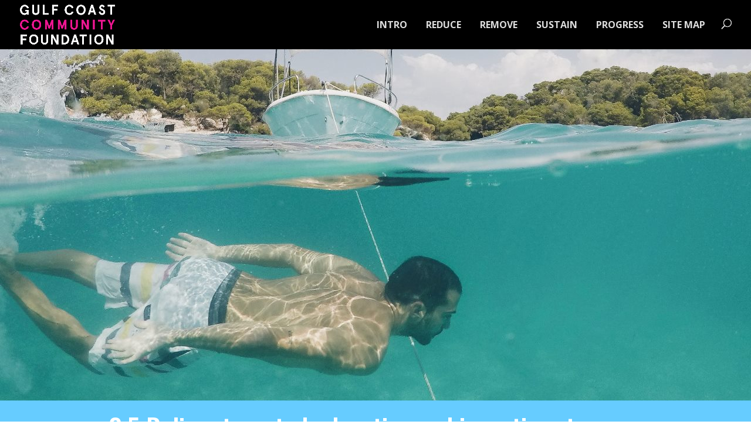

--- FILE ---
content_type: text/html; charset=utf-8
request_url: https://www.google.com/recaptcha/api2/anchor?ar=1&k=6Ld1xt8ZAAAAAA5xu3NtNNtTuzupTV7pUmOrb64N&co=aHR0cHM6Ly93YXRlcnF1YWxpdHlwbGF5Ym9vay5vcmc6NDQz&hl=en&v=PoyoqOPhxBO7pBk68S4YbpHZ&size=invisible&anchor-ms=20000&execute-ms=30000&cb=5vbvn1mfxbd6
body_size: 48612
content:
<!DOCTYPE HTML><html dir="ltr" lang="en"><head><meta http-equiv="Content-Type" content="text/html; charset=UTF-8">
<meta http-equiv="X-UA-Compatible" content="IE=edge">
<title>reCAPTCHA</title>
<style type="text/css">
/* cyrillic-ext */
@font-face {
  font-family: 'Roboto';
  font-style: normal;
  font-weight: 400;
  font-stretch: 100%;
  src: url(//fonts.gstatic.com/s/roboto/v48/KFO7CnqEu92Fr1ME7kSn66aGLdTylUAMa3GUBHMdazTgWw.woff2) format('woff2');
  unicode-range: U+0460-052F, U+1C80-1C8A, U+20B4, U+2DE0-2DFF, U+A640-A69F, U+FE2E-FE2F;
}
/* cyrillic */
@font-face {
  font-family: 'Roboto';
  font-style: normal;
  font-weight: 400;
  font-stretch: 100%;
  src: url(//fonts.gstatic.com/s/roboto/v48/KFO7CnqEu92Fr1ME7kSn66aGLdTylUAMa3iUBHMdazTgWw.woff2) format('woff2');
  unicode-range: U+0301, U+0400-045F, U+0490-0491, U+04B0-04B1, U+2116;
}
/* greek-ext */
@font-face {
  font-family: 'Roboto';
  font-style: normal;
  font-weight: 400;
  font-stretch: 100%;
  src: url(//fonts.gstatic.com/s/roboto/v48/KFO7CnqEu92Fr1ME7kSn66aGLdTylUAMa3CUBHMdazTgWw.woff2) format('woff2');
  unicode-range: U+1F00-1FFF;
}
/* greek */
@font-face {
  font-family: 'Roboto';
  font-style: normal;
  font-weight: 400;
  font-stretch: 100%;
  src: url(//fonts.gstatic.com/s/roboto/v48/KFO7CnqEu92Fr1ME7kSn66aGLdTylUAMa3-UBHMdazTgWw.woff2) format('woff2');
  unicode-range: U+0370-0377, U+037A-037F, U+0384-038A, U+038C, U+038E-03A1, U+03A3-03FF;
}
/* math */
@font-face {
  font-family: 'Roboto';
  font-style: normal;
  font-weight: 400;
  font-stretch: 100%;
  src: url(//fonts.gstatic.com/s/roboto/v48/KFO7CnqEu92Fr1ME7kSn66aGLdTylUAMawCUBHMdazTgWw.woff2) format('woff2');
  unicode-range: U+0302-0303, U+0305, U+0307-0308, U+0310, U+0312, U+0315, U+031A, U+0326-0327, U+032C, U+032F-0330, U+0332-0333, U+0338, U+033A, U+0346, U+034D, U+0391-03A1, U+03A3-03A9, U+03B1-03C9, U+03D1, U+03D5-03D6, U+03F0-03F1, U+03F4-03F5, U+2016-2017, U+2034-2038, U+203C, U+2040, U+2043, U+2047, U+2050, U+2057, U+205F, U+2070-2071, U+2074-208E, U+2090-209C, U+20D0-20DC, U+20E1, U+20E5-20EF, U+2100-2112, U+2114-2115, U+2117-2121, U+2123-214F, U+2190, U+2192, U+2194-21AE, U+21B0-21E5, U+21F1-21F2, U+21F4-2211, U+2213-2214, U+2216-22FF, U+2308-230B, U+2310, U+2319, U+231C-2321, U+2336-237A, U+237C, U+2395, U+239B-23B7, U+23D0, U+23DC-23E1, U+2474-2475, U+25AF, U+25B3, U+25B7, U+25BD, U+25C1, U+25CA, U+25CC, U+25FB, U+266D-266F, U+27C0-27FF, U+2900-2AFF, U+2B0E-2B11, U+2B30-2B4C, U+2BFE, U+3030, U+FF5B, U+FF5D, U+1D400-1D7FF, U+1EE00-1EEFF;
}
/* symbols */
@font-face {
  font-family: 'Roboto';
  font-style: normal;
  font-weight: 400;
  font-stretch: 100%;
  src: url(//fonts.gstatic.com/s/roboto/v48/KFO7CnqEu92Fr1ME7kSn66aGLdTylUAMaxKUBHMdazTgWw.woff2) format('woff2');
  unicode-range: U+0001-000C, U+000E-001F, U+007F-009F, U+20DD-20E0, U+20E2-20E4, U+2150-218F, U+2190, U+2192, U+2194-2199, U+21AF, U+21E6-21F0, U+21F3, U+2218-2219, U+2299, U+22C4-22C6, U+2300-243F, U+2440-244A, U+2460-24FF, U+25A0-27BF, U+2800-28FF, U+2921-2922, U+2981, U+29BF, U+29EB, U+2B00-2BFF, U+4DC0-4DFF, U+FFF9-FFFB, U+10140-1018E, U+10190-1019C, U+101A0, U+101D0-101FD, U+102E0-102FB, U+10E60-10E7E, U+1D2C0-1D2D3, U+1D2E0-1D37F, U+1F000-1F0FF, U+1F100-1F1AD, U+1F1E6-1F1FF, U+1F30D-1F30F, U+1F315, U+1F31C, U+1F31E, U+1F320-1F32C, U+1F336, U+1F378, U+1F37D, U+1F382, U+1F393-1F39F, U+1F3A7-1F3A8, U+1F3AC-1F3AF, U+1F3C2, U+1F3C4-1F3C6, U+1F3CA-1F3CE, U+1F3D4-1F3E0, U+1F3ED, U+1F3F1-1F3F3, U+1F3F5-1F3F7, U+1F408, U+1F415, U+1F41F, U+1F426, U+1F43F, U+1F441-1F442, U+1F444, U+1F446-1F449, U+1F44C-1F44E, U+1F453, U+1F46A, U+1F47D, U+1F4A3, U+1F4B0, U+1F4B3, U+1F4B9, U+1F4BB, U+1F4BF, U+1F4C8-1F4CB, U+1F4D6, U+1F4DA, U+1F4DF, U+1F4E3-1F4E6, U+1F4EA-1F4ED, U+1F4F7, U+1F4F9-1F4FB, U+1F4FD-1F4FE, U+1F503, U+1F507-1F50B, U+1F50D, U+1F512-1F513, U+1F53E-1F54A, U+1F54F-1F5FA, U+1F610, U+1F650-1F67F, U+1F687, U+1F68D, U+1F691, U+1F694, U+1F698, U+1F6AD, U+1F6B2, U+1F6B9-1F6BA, U+1F6BC, U+1F6C6-1F6CF, U+1F6D3-1F6D7, U+1F6E0-1F6EA, U+1F6F0-1F6F3, U+1F6F7-1F6FC, U+1F700-1F7FF, U+1F800-1F80B, U+1F810-1F847, U+1F850-1F859, U+1F860-1F887, U+1F890-1F8AD, U+1F8B0-1F8BB, U+1F8C0-1F8C1, U+1F900-1F90B, U+1F93B, U+1F946, U+1F984, U+1F996, U+1F9E9, U+1FA00-1FA6F, U+1FA70-1FA7C, U+1FA80-1FA89, U+1FA8F-1FAC6, U+1FACE-1FADC, U+1FADF-1FAE9, U+1FAF0-1FAF8, U+1FB00-1FBFF;
}
/* vietnamese */
@font-face {
  font-family: 'Roboto';
  font-style: normal;
  font-weight: 400;
  font-stretch: 100%;
  src: url(//fonts.gstatic.com/s/roboto/v48/KFO7CnqEu92Fr1ME7kSn66aGLdTylUAMa3OUBHMdazTgWw.woff2) format('woff2');
  unicode-range: U+0102-0103, U+0110-0111, U+0128-0129, U+0168-0169, U+01A0-01A1, U+01AF-01B0, U+0300-0301, U+0303-0304, U+0308-0309, U+0323, U+0329, U+1EA0-1EF9, U+20AB;
}
/* latin-ext */
@font-face {
  font-family: 'Roboto';
  font-style: normal;
  font-weight: 400;
  font-stretch: 100%;
  src: url(//fonts.gstatic.com/s/roboto/v48/KFO7CnqEu92Fr1ME7kSn66aGLdTylUAMa3KUBHMdazTgWw.woff2) format('woff2');
  unicode-range: U+0100-02BA, U+02BD-02C5, U+02C7-02CC, U+02CE-02D7, U+02DD-02FF, U+0304, U+0308, U+0329, U+1D00-1DBF, U+1E00-1E9F, U+1EF2-1EFF, U+2020, U+20A0-20AB, U+20AD-20C0, U+2113, U+2C60-2C7F, U+A720-A7FF;
}
/* latin */
@font-face {
  font-family: 'Roboto';
  font-style: normal;
  font-weight: 400;
  font-stretch: 100%;
  src: url(//fonts.gstatic.com/s/roboto/v48/KFO7CnqEu92Fr1ME7kSn66aGLdTylUAMa3yUBHMdazQ.woff2) format('woff2');
  unicode-range: U+0000-00FF, U+0131, U+0152-0153, U+02BB-02BC, U+02C6, U+02DA, U+02DC, U+0304, U+0308, U+0329, U+2000-206F, U+20AC, U+2122, U+2191, U+2193, U+2212, U+2215, U+FEFF, U+FFFD;
}
/* cyrillic-ext */
@font-face {
  font-family: 'Roboto';
  font-style: normal;
  font-weight: 500;
  font-stretch: 100%;
  src: url(//fonts.gstatic.com/s/roboto/v48/KFO7CnqEu92Fr1ME7kSn66aGLdTylUAMa3GUBHMdazTgWw.woff2) format('woff2');
  unicode-range: U+0460-052F, U+1C80-1C8A, U+20B4, U+2DE0-2DFF, U+A640-A69F, U+FE2E-FE2F;
}
/* cyrillic */
@font-face {
  font-family: 'Roboto';
  font-style: normal;
  font-weight: 500;
  font-stretch: 100%;
  src: url(//fonts.gstatic.com/s/roboto/v48/KFO7CnqEu92Fr1ME7kSn66aGLdTylUAMa3iUBHMdazTgWw.woff2) format('woff2');
  unicode-range: U+0301, U+0400-045F, U+0490-0491, U+04B0-04B1, U+2116;
}
/* greek-ext */
@font-face {
  font-family: 'Roboto';
  font-style: normal;
  font-weight: 500;
  font-stretch: 100%;
  src: url(//fonts.gstatic.com/s/roboto/v48/KFO7CnqEu92Fr1ME7kSn66aGLdTylUAMa3CUBHMdazTgWw.woff2) format('woff2');
  unicode-range: U+1F00-1FFF;
}
/* greek */
@font-face {
  font-family: 'Roboto';
  font-style: normal;
  font-weight: 500;
  font-stretch: 100%;
  src: url(//fonts.gstatic.com/s/roboto/v48/KFO7CnqEu92Fr1ME7kSn66aGLdTylUAMa3-UBHMdazTgWw.woff2) format('woff2');
  unicode-range: U+0370-0377, U+037A-037F, U+0384-038A, U+038C, U+038E-03A1, U+03A3-03FF;
}
/* math */
@font-face {
  font-family: 'Roboto';
  font-style: normal;
  font-weight: 500;
  font-stretch: 100%;
  src: url(//fonts.gstatic.com/s/roboto/v48/KFO7CnqEu92Fr1ME7kSn66aGLdTylUAMawCUBHMdazTgWw.woff2) format('woff2');
  unicode-range: U+0302-0303, U+0305, U+0307-0308, U+0310, U+0312, U+0315, U+031A, U+0326-0327, U+032C, U+032F-0330, U+0332-0333, U+0338, U+033A, U+0346, U+034D, U+0391-03A1, U+03A3-03A9, U+03B1-03C9, U+03D1, U+03D5-03D6, U+03F0-03F1, U+03F4-03F5, U+2016-2017, U+2034-2038, U+203C, U+2040, U+2043, U+2047, U+2050, U+2057, U+205F, U+2070-2071, U+2074-208E, U+2090-209C, U+20D0-20DC, U+20E1, U+20E5-20EF, U+2100-2112, U+2114-2115, U+2117-2121, U+2123-214F, U+2190, U+2192, U+2194-21AE, U+21B0-21E5, U+21F1-21F2, U+21F4-2211, U+2213-2214, U+2216-22FF, U+2308-230B, U+2310, U+2319, U+231C-2321, U+2336-237A, U+237C, U+2395, U+239B-23B7, U+23D0, U+23DC-23E1, U+2474-2475, U+25AF, U+25B3, U+25B7, U+25BD, U+25C1, U+25CA, U+25CC, U+25FB, U+266D-266F, U+27C0-27FF, U+2900-2AFF, U+2B0E-2B11, U+2B30-2B4C, U+2BFE, U+3030, U+FF5B, U+FF5D, U+1D400-1D7FF, U+1EE00-1EEFF;
}
/* symbols */
@font-face {
  font-family: 'Roboto';
  font-style: normal;
  font-weight: 500;
  font-stretch: 100%;
  src: url(//fonts.gstatic.com/s/roboto/v48/KFO7CnqEu92Fr1ME7kSn66aGLdTylUAMaxKUBHMdazTgWw.woff2) format('woff2');
  unicode-range: U+0001-000C, U+000E-001F, U+007F-009F, U+20DD-20E0, U+20E2-20E4, U+2150-218F, U+2190, U+2192, U+2194-2199, U+21AF, U+21E6-21F0, U+21F3, U+2218-2219, U+2299, U+22C4-22C6, U+2300-243F, U+2440-244A, U+2460-24FF, U+25A0-27BF, U+2800-28FF, U+2921-2922, U+2981, U+29BF, U+29EB, U+2B00-2BFF, U+4DC0-4DFF, U+FFF9-FFFB, U+10140-1018E, U+10190-1019C, U+101A0, U+101D0-101FD, U+102E0-102FB, U+10E60-10E7E, U+1D2C0-1D2D3, U+1D2E0-1D37F, U+1F000-1F0FF, U+1F100-1F1AD, U+1F1E6-1F1FF, U+1F30D-1F30F, U+1F315, U+1F31C, U+1F31E, U+1F320-1F32C, U+1F336, U+1F378, U+1F37D, U+1F382, U+1F393-1F39F, U+1F3A7-1F3A8, U+1F3AC-1F3AF, U+1F3C2, U+1F3C4-1F3C6, U+1F3CA-1F3CE, U+1F3D4-1F3E0, U+1F3ED, U+1F3F1-1F3F3, U+1F3F5-1F3F7, U+1F408, U+1F415, U+1F41F, U+1F426, U+1F43F, U+1F441-1F442, U+1F444, U+1F446-1F449, U+1F44C-1F44E, U+1F453, U+1F46A, U+1F47D, U+1F4A3, U+1F4B0, U+1F4B3, U+1F4B9, U+1F4BB, U+1F4BF, U+1F4C8-1F4CB, U+1F4D6, U+1F4DA, U+1F4DF, U+1F4E3-1F4E6, U+1F4EA-1F4ED, U+1F4F7, U+1F4F9-1F4FB, U+1F4FD-1F4FE, U+1F503, U+1F507-1F50B, U+1F50D, U+1F512-1F513, U+1F53E-1F54A, U+1F54F-1F5FA, U+1F610, U+1F650-1F67F, U+1F687, U+1F68D, U+1F691, U+1F694, U+1F698, U+1F6AD, U+1F6B2, U+1F6B9-1F6BA, U+1F6BC, U+1F6C6-1F6CF, U+1F6D3-1F6D7, U+1F6E0-1F6EA, U+1F6F0-1F6F3, U+1F6F7-1F6FC, U+1F700-1F7FF, U+1F800-1F80B, U+1F810-1F847, U+1F850-1F859, U+1F860-1F887, U+1F890-1F8AD, U+1F8B0-1F8BB, U+1F8C0-1F8C1, U+1F900-1F90B, U+1F93B, U+1F946, U+1F984, U+1F996, U+1F9E9, U+1FA00-1FA6F, U+1FA70-1FA7C, U+1FA80-1FA89, U+1FA8F-1FAC6, U+1FACE-1FADC, U+1FADF-1FAE9, U+1FAF0-1FAF8, U+1FB00-1FBFF;
}
/* vietnamese */
@font-face {
  font-family: 'Roboto';
  font-style: normal;
  font-weight: 500;
  font-stretch: 100%;
  src: url(//fonts.gstatic.com/s/roboto/v48/KFO7CnqEu92Fr1ME7kSn66aGLdTylUAMa3OUBHMdazTgWw.woff2) format('woff2');
  unicode-range: U+0102-0103, U+0110-0111, U+0128-0129, U+0168-0169, U+01A0-01A1, U+01AF-01B0, U+0300-0301, U+0303-0304, U+0308-0309, U+0323, U+0329, U+1EA0-1EF9, U+20AB;
}
/* latin-ext */
@font-face {
  font-family: 'Roboto';
  font-style: normal;
  font-weight: 500;
  font-stretch: 100%;
  src: url(//fonts.gstatic.com/s/roboto/v48/KFO7CnqEu92Fr1ME7kSn66aGLdTylUAMa3KUBHMdazTgWw.woff2) format('woff2');
  unicode-range: U+0100-02BA, U+02BD-02C5, U+02C7-02CC, U+02CE-02D7, U+02DD-02FF, U+0304, U+0308, U+0329, U+1D00-1DBF, U+1E00-1E9F, U+1EF2-1EFF, U+2020, U+20A0-20AB, U+20AD-20C0, U+2113, U+2C60-2C7F, U+A720-A7FF;
}
/* latin */
@font-face {
  font-family: 'Roboto';
  font-style: normal;
  font-weight: 500;
  font-stretch: 100%;
  src: url(//fonts.gstatic.com/s/roboto/v48/KFO7CnqEu92Fr1ME7kSn66aGLdTylUAMa3yUBHMdazQ.woff2) format('woff2');
  unicode-range: U+0000-00FF, U+0131, U+0152-0153, U+02BB-02BC, U+02C6, U+02DA, U+02DC, U+0304, U+0308, U+0329, U+2000-206F, U+20AC, U+2122, U+2191, U+2193, U+2212, U+2215, U+FEFF, U+FFFD;
}
/* cyrillic-ext */
@font-face {
  font-family: 'Roboto';
  font-style: normal;
  font-weight: 900;
  font-stretch: 100%;
  src: url(//fonts.gstatic.com/s/roboto/v48/KFO7CnqEu92Fr1ME7kSn66aGLdTylUAMa3GUBHMdazTgWw.woff2) format('woff2');
  unicode-range: U+0460-052F, U+1C80-1C8A, U+20B4, U+2DE0-2DFF, U+A640-A69F, U+FE2E-FE2F;
}
/* cyrillic */
@font-face {
  font-family: 'Roboto';
  font-style: normal;
  font-weight: 900;
  font-stretch: 100%;
  src: url(//fonts.gstatic.com/s/roboto/v48/KFO7CnqEu92Fr1ME7kSn66aGLdTylUAMa3iUBHMdazTgWw.woff2) format('woff2');
  unicode-range: U+0301, U+0400-045F, U+0490-0491, U+04B0-04B1, U+2116;
}
/* greek-ext */
@font-face {
  font-family: 'Roboto';
  font-style: normal;
  font-weight: 900;
  font-stretch: 100%;
  src: url(//fonts.gstatic.com/s/roboto/v48/KFO7CnqEu92Fr1ME7kSn66aGLdTylUAMa3CUBHMdazTgWw.woff2) format('woff2');
  unicode-range: U+1F00-1FFF;
}
/* greek */
@font-face {
  font-family: 'Roboto';
  font-style: normal;
  font-weight: 900;
  font-stretch: 100%;
  src: url(//fonts.gstatic.com/s/roboto/v48/KFO7CnqEu92Fr1ME7kSn66aGLdTylUAMa3-UBHMdazTgWw.woff2) format('woff2');
  unicode-range: U+0370-0377, U+037A-037F, U+0384-038A, U+038C, U+038E-03A1, U+03A3-03FF;
}
/* math */
@font-face {
  font-family: 'Roboto';
  font-style: normal;
  font-weight: 900;
  font-stretch: 100%;
  src: url(//fonts.gstatic.com/s/roboto/v48/KFO7CnqEu92Fr1ME7kSn66aGLdTylUAMawCUBHMdazTgWw.woff2) format('woff2');
  unicode-range: U+0302-0303, U+0305, U+0307-0308, U+0310, U+0312, U+0315, U+031A, U+0326-0327, U+032C, U+032F-0330, U+0332-0333, U+0338, U+033A, U+0346, U+034D, U+0391-03A1, U+03A3-03A9, U+03B1-03C9, U+03D1, U+03D5-03D6, U+03F0-03F1, U+03F4-03F5, U+2016-2017, U+2034-2038, U+203C, U+2040, U+2043, U+2047, U+2050, U+2057, U+205F, U+2070-2071, U+2074-208E, U+2090-209C, U+20D0-20DC, U+20E1, U+20E5-20EF, U+2100-2112, U+2114-2115, U+2117-2121, U+2123-214F, U+2190, U+2192, U+2194-21AE, U+21B0-21E5, U+21F1-21F2, U+21F4-2211, U+2213-2214, U+2216-22FF, U+2308-230B, U+2310, U+2319, U+231C-2321, U+2336-237A, U+237C, U+2395, U+239B-23B7, U+23D0, U+23DC-23E1, U+2474-2475, U+25AF, U+25B3, U+25B7, U+25BD, U+25C1, U+25CA, U+25CC, U+25FB, U+266D-266F, U+27C0-27FF, U+2900-2AFF, U+2B0E-2B11, U+2B30-2B4C, U+2BFE, U+3030, U+FF5B, U+FF5D, U+1D400-1D7FF, U+1EE00-1EEFF;
}
/* symbols */
@font-face {
  font-family: 'Roboto';
  font-style: normal;
  font-weight: 900;
  font-stretch: 100%;
  src: url(//fonts.gstatic.com/s/roboto/v48/KFO7CnqEu92Fr1ME7kSn66aGLdTylUAMaxKUBHMdazTgWw.woff2) format('woff2');
  unicode-range: U+0001-000C, U+000E-001F, U+007F-009F, U+20DD-20E0, U+20E2-20E4, U+2150-218F, U+2190, U+2192, U+2194-2199, U+21AF, U+21E6-21F0, U+21F3, U+2218-2219, U+2299, U+22C4-22C6, U+2300-243F, U+2440-244A, U+2460-24FF, U+25A0-27BF, U+2800-28FF, U+2921-2922, U+2981, U+29BF, U+29EB, U+2B00-2BFF, U+4DC0-4DFF, U+FFF9-FFFB, U+10140-1018E, U+10190-1019C, U+101A0, U+101D0-101FD, U+102E0-102FB, U+10E60-10E7E, U+1D2C0-1D2D3, U+1D2E0-1D37F, U+1F000-1F0FF, U+1F100-1F1AD, U+1F1E6-1F1FF, U+1F30D-1F30F, U+1F315, U+1F31C, U+1F31E, U+1F320-1F32C, U+1F336, U+1F378, U+1F37D, U+1F382, U+1F393-1F39F, U+1F3A7-1F3A8, U+1F3AC-1F3AF, U+1F3C2, U+1F3C4-1F3C6, U+1F3CA-1F3CE, U+1F3D4-1F3E0, U+1F3ED, U+1F3F1-1F3F3, U+1F3F5-1F3F7, U+1F408, U+1F415, U+1F41F, U+1F426, U+1F43F, U+1F441-1F442, U+1F444, U+1F446-1F449, U+1F44C-1F44E, U+1F453, U+1F46A, U+1F47D, U+1F4A3, U+1F4B0, U+1F4B3, U+1F4B9, U+1F4BB, U+1F4BF, U+1F4C8-1F4CB, U+1F4D6, U+1F4DA, U+1F4DF, U+1F4E3-1F4E6, U+1F4EA-1F4ED, U+1F4F7, U+1F4F9-1F4FB, U+1F4FD-1F4FE, U+1F503, U+1F507-1F50B, U+1F50D, U+1F512-1F513, U+1F53E-1F54A, U+1F54F-1F5FA, U+1F610, U+1F650-1F67F, U+1F687, U+1F68D, U+1F691, U+1F694, U+1F698, U+1F6AD, U+1F6B2, U+1F6B9-1F6BA, U+1F6BC, U+1F6C6-1F6CF, U+1F6D3-1F6D7, U+1F6E0-1F6EA, U+1F6F0-1F6F3, U+1F6F7-1F6FC, U+1F700-1F7FF, U+1F800-1F80B, U+1F810-1F847, U+1F850-1F859, U+1F860-1F887, U+1F890-1F8AD, U+1F8B0-1F8BB, U+1F8C0-1F8C1, U+1F900-1F90B, U+1F93B, U+1F946, U+1F984, U+1F996, U+1F9E9, U+1FA00-1FA6F, U+1FA70-1FA7C, U+1FA80-1FA89, U+1FA8F-1FAC6, U+1FACE-1FADC, U+1FADF-1FAE9, U+1FAF0-1FAF8, U+1FB00-1FBFF;
}
/* vietnamese */
@font-face {
  font-family: 'Roboto';
  font-style: normal;
  font-weight: 900;
  font-stretch: 100%;
  src: url(//fonts.gstatic.com/s/roboto/v48/KFO7CnqEu92Fr1ME7kSn66aGLdTylUAMa3OUBHMdazTgWw.woff2) format('woff2');
  unicode-range: U+0102-0103, U+0110-0111, U+0128-0129, U+0168-0169, U+01A0-01A1, U+01AF-01B0, U+0300-0301, U+0303-0304, U+0308-0309, U+0323, U+0329, U+1EA0-1EF9, U+20AB;
}
/* latin-ext */
@font-face {
  font-family: 'Roboto';
  font-style: normal;
  font-weight: 900;
  font-stretch: 100%;
  src: url(//fonts.gstatic.com/s/roboto/v48/KFO7CnqEu92Fr1ME7kSn66aGLdTylUAMa3KUBHMdazTgWw.woff2) format('woff2');
  unicode-range: U+0100-02BA, U+02BD-02C5, U+02C7-02CC, U+02CE-02D7, U+02DD-02FF, U+0304, U+0308, U+0329, U+1D00-1DBF, U+1E00-1E9F, U+1EF2-1EFF, U+2020, U+20A0-20AB, U+20AD-20C0, U+2113, U+2C60-2C7F, U+A720-A7FF;
}
/* latin */
@font-face {
  font-family: 'Roboto';
  font-style: normal;
  font-weight: 900;
  font-stretch: 100%;
  src: url(//fonts.gstatic.com/s/roboto/v48/KFO7CnqEu92Fr1ME7kSn66aGLdTylUAMa3yUBHMdazQ.woff2) format('woff2');
  unicode-range: U+0000-00FF, U+0131, U+0152-0153, U+02BB-02BC, U+02C6, U+02DA, U+02DC, U+0304, U+0308, U+0329, U+2000-206F, U+20AC, U+2122, U+2191, U+2193, U+2212, U+2215, U+FEFF, U+FFFD;
}

</style>
<link rel="stylesheet" type="text/css" href="https://www.gstatic.com/recaptcha/releases/PoyoqOPhxBO7pBk68S4YbpHZ/styles__ltr.css">
<script nonce="XvCC5sU3NzgN0A9F9fP3RA" type="text/javascript">window['__recaptcha_api'] = 'https://www.google.com/recaptcha/api2/';</script>
<script type="text/javascript" src="https://www.gstatic.com/recaptcha/releases/PoyoqOPhxBO7pBk68S4YbpHZ/recaptcha__en.js" nonce="XvCC5sU3NzgN0A9F9fP3RA">
      
    </script></head>
<body><div id="rc-anchor-alert" class="rc-anchor-alert"></div>
<input type="hidden" id="recaptcha-token" value="[base64]">
<script type="text/javascript" nonce="XvCC5sU3NzgN0A9F9fP3RA">
      recaptcha.anchor.Main.init("[\x22ainput\x22,[\x22bgdata\x22,\x22\x22,\[base64]/[base64]/[base64]/[base64]/cjw8ejpyPj4+eil9Y2F0Y2gobCl7dGhyb3cgbDt9fSxIPWZ1bmN0aW9uKHcsdCx6KXtpZih3PT0xOTR8fHc9PTIwOCl0LnZbd10/dC52W3ddLmNvbmNhdCh6KTp0LnZbd109b2Yoeix0KTtlbHNle2lmKHQuYkImJnchPTMxNylyZXR1cm47dz09NjZ8fHc9PTEyMnx8dz09NDcwfHx3PT00NHx8dz09NDE2fHx3PT0zOTd8fHc9PTQyMXx8dz09Njh8fHc9PTcwfHx3PT0xODQ/[base64]/[base64]/[base64]/bmV3IGRbVl0oSlswXSk6cD09Mj9uZXcgZFtWXShKWzBdLEpbMV0pOnA9PTM/bmV3IGRbVl0oSlswXSxKWzFdLEpbMl0pOnA9PTQ/[base64]/[base64]/[base64]/[base64]\x22,\[base64]\\u003d\\u003d\x22,\x22w6Ziw44Cw6rDsTbCiCorwokpcRbDrcK+DA7DoMKlOA3Cr8OEWsKOSRzDuMKuw6HCjWopM8O0w4XCmx85w6hxwrjDgDQ7w5o8RyNofcOWwpNDw5Aaw50rA1Jrw78+wql4VGgNB8O0w6TDpmBew4lkbQgcVk/DvMKjw5NEe8OTC8O1McORAcKGwrHChwUXw4nCkcKxNMKDw6FoGsOjXyR4EEN1wrR0wrJWKsO7J2TDnxwFEsOfwq/DmcKAw6I/DwzDicOvQ2x3N8KowoLCisK3w4rDo8OGwpXDscOgw6vChV5ef8KpwpkVUTwFw5zDjh7DrcOpw5fDosOrQ8OwwrzCvMKywoHCjQ5swqk3f8OrwpNmwqJ4w5jDrMOxMXHCkVrCkgBIwpQ6O8ORwpvDrcKUY8Orw5nCgMKAw75HOjXDgMKcwr/CqMOdR0vDuFNTwrLDviMEw5XCln/CgVlHcFF9QMOeBnN6VH/Do37Cv8OFwpTClcOWA2XCi0HCnDkiXxLCnMOMw7l8w4FBwr5Jwr5qYCLCoGbDnsOUWcONKcKIayApwqDCsGkHw7nCumrCrsOJZcO4bSHCpMOBwr7Dt8K2w4oBw4LCpsOSwrHCkEh/wrhJHWrDg8Kxw4rCr8KQSyMYNyscwqkpbMKdwpNMBMOTwqrDocOHwpbDmMKjw7lzw67DtsONw55xwrtgwrTCkwApV8K/[base64]/[base64]/ESzCvXEhwqoZwpw6wrMyw6BfFcOvw5nCuApzC8KyW2XDvcKqAVXDjGh4Uk/DqHHDs3zDksOFwqpuwohpKC/[base64]/DssKTFQkqA8K2w6tTKhfDg0zDnMKNw6Ahwr/CgHXDlMOMw7YpcS8Zwrkuw4LCvcKbd8KKwqjDhsKRw580w7zCgsOywoo4AsKLwoEhw4zCoigPPicWw73Dg1Afw5zCtcK/[base64]/PMKlV0tMwq9iw6FGZEJrVcONUwHCpCjCsMObFSnChzDCiEYUIMOYwpfCqcOhw411w5oZw79Kf8ODDcKDZ8KQwqcSVsKlwpsfLw/Cu8K9SsKbwrvChsONM8KMKjzCrERpw4NvShrCoS89PcKjwqLDo0HDlTF9HMOGWWfDjBvClsOxNcOlwqbDgQ8WHsOqIMKDwokmwqLDkkvDiRpkw63DmsKifsO2H8K/[base64]/ClzjCmTBFwq04OMOnRcO1wr55TcOfTkMywq3Co8KFSMOVwqHDjGN7AcKmw6/CnMO8eA3DvsO4cMOow6jDjsKYI8ObSMOywofDlVUjw64DwqvDgjpDTMK5ZTdmw5zDri/CgcOnaMOPTcONw7rCscO+VMKhwojDksOJwqgUW3AFwp/CtMK2w6tXQ8OLW8K7wpt3K8K3wrF4w4/ClcONJMO/w5rDrcK7DFjDoi/DgcKVw4DCmcKzbxFQacOJfsOHwrQ/w44QW01+JGttw7bCpw3CosK7WSjDkBHCvHUqRlnDkC5fL8OBZsOHNGLCtVnDkMKOwrx3wpM+BRbClsKew4QQDnbDuxXDiHkkI8OtwoTChiRJw6PCr8O2FmYWw77CtMO1a1LDvEEXwoV8fcKNNsK3w5/DgUHDk8KfwqPDocKRw61xfMOkwpfCq0c6w4vCkMOqcBLDhR0qHifCoQTDucOYw747BBDDs0TDusOpwrECwqDDsn7DhiMCw4vClSrCgcOqMUU+BEHChDjDlcOawr3Co8KVQ2zCrjPDqsOWSMOsw6XCkAVQw61XPcKuRQtpNcOOw7s7wqPDoXldLMKpEQ9ww6fDnsK/wqPDl8OxwoXChcKEw7YsHsKWwolxw7jCjsKvGGchw6bDhcK7wofDv8KkScKvw4YKMlxswpsOwo5mfU5+w60MOcKhwp0LFCXDrThsayjDnMKfw7bDg8Kxw7FnOhzCpE/CgGDChsOnEHLCrQDDqcO5w6YAwqnCj8OWZsK8w7AMLAl+wo/DisKGYTtoIcOBX8KtJFDDicKEwpxmTcOzGDNTw7fCoMO2EcOGw7HCgF/Cix8ySAB8eHbDusKcwonClGtAfcOHMcONw7LDhMO9BsOaw5QDDMOhwrZiwoNlw7PCjMK7DMKZwrnDnsKzGsOnw5fDgMOqw7/DjFHCsQc8w7BWBcKEwpXDmsKhQcK6w4vDi8O9OFgYw4/DtcOdJcKCUsKowoohZ8OnNsKQw7YEUcKkW2FPwrbDl8KYEgEvPcKHwrDCpzNueW/CjMOVOcKRHltSBnHDg8KhWjZ+SFACGcK8QkXCn8OJesKkGsOYwpDChcOodRnCsGQ3w6zDksObwp3ClMKeZzXDrRrDs8O9wplPZgDDl8Oow7jCu8OECcKUw7F8D37CoiBECwnCmsObLzLCvQTDqDsHwp5zcWHCvm0rw5/DrVcswqrCvsKhw5vCj0jDvsKkw6F/[base64]/[base64]/ClAIiQcKqw5V3YsK/PSYnHiZ6BMOkwo7DvcK4w7/[base64]/Cn8KvwohhejHCn8OdTzocJijDn8Kdw59xw7fClcOlwrHCj8KswqvCmg/Dhl53JGkVw4DCjsOXMBvDt8OEwotfwpnDpMKBwqDDiMO1w5DCk8OPwqXDocKpPsOPccKXw4zCh19Yw6rCmzceKcOPTCFiC8Oww79qw4kXw6fDhcKUOH5yw6wOM8OOw69sw7rDvkHCu1DCk2cwwr/Cjnx3w6d0aE/Cq3zCpsKgGcOGHCgBIcOMfsOfFGXDkD3Cn8KYZizDu8OvwqbCgwNUfMK/UcO+w6ZzeMOOw5HDszgZw7vCs8OjED3DjxLCmcOJw6nDuxjDlGV/S8KIGHHDkTrClsOsw4Mgf8KZMAJjQMO4w4jDgjHCpMKUHsOZwrTDg8Krw4F6RxfDtR/DtA4ywr0Gwp7DsMKIw5vCl8KIw6zDpwBNYsK1WHkxcmrCv2M6wrnDnU/[base64]/[base64]/wrUXWHLCjxDDgCvCkcK5McKiw4UAe8KpAMKtf8KPKkU3MsOwLgx1LTjCnSPDghBAAcOOw4LDvsOSw6gwFy/DlmI5wr3DvyrCl0MNwoHDmMKcT2DDgkPCjMONKWzCjkDCssO1AMOoRsKyw7bDucKewoxrwqnCqsOTeX7Ctz3Dn0rCklY7w77DvFFPbFkRCcOjTMKbw7zDjMKkMsOOwpcYAMOSwpHDh8KQw5PDpsOuw4TCniPDnDzCjmVZZkzDkT3CtSTCgsOBF8KyUx0mb1/CnMOKFVnCs8Omw7PDvMOeASFqwrLCllPDg8Ksw5hfw7YMNsKQIcKiRsKOGi7DtE/ClsOkJ2ZDw4t2wqlWwp3Do0kbT00rHcOfwrJbbAfCkMKWd8K5H8KJwopAw6zDuXPChUbDl3/Dn8KKfcKNB25FOTpAZ8KxGcOiE8OfHXATw63ClnTCo8O0WsKKwpvClcK8wrImYMK/wpjCmwzCr8KLwr/[base64]/[base64]/Do8OwwpPCvMOBG8OWO0rDosOqwonDuFJdwqVre8K5w4d5ZsOXCWDDtVLDpwgEMMKGaDjDisKKwrrChxvDpyPDocKNe2lLwrbCgCbCiXjClT4nMMKpG8OHLx3CpMKOwobDpcO5dEjCoDZpI8OwSMKWwoJxwq/CrcO+OcOgw7HCtQLDoSTCkHdScsKsBXAzw5XCmF9AccO1wpDCs1DDi346wqN8woItKULDtVXDr3LCvRDDnQPCkjnCosOaw5EYw6xnwoXDkU1Dw75Awp3CkmzDucK8w5HDmsOMa8OzwrprNR5xwq/Ci8Ozw7cMw7/CsMK8NCzDrS7DrFfCiMO9ccO6w4Z2w7BRwr5yw4Ugw4QNw77DtsKtbMOKwpjDg8KgT8KvR8K4KcK5CMO3w4bDl3ILw7kIwrYIwrrDoX/DimjCnTHDpmfDrgDCn2srfkAqwoXCownDhcKMDzYXHwPDrsK9egjDgwDDsRfClcKbw7bDtMK5ak/[base64]/CocKbd3fCgAIufSDCisODFsKTwonDlFjCq0MPXcKDw65kwrR6OCR9w7DDpcKQbcO8D8Kpwp5VwrrDu0bDhMKGey3CvQLDt8O4w4EzYGbDs2Afwq8fw69sB3jCvcK1wq9LdCvCmMKpeHXDl3xMw6PCohLCgRPDhi85wojDgTnDmhdGCD1Kw5/CrwPCh8KPXRJ0dMOpCUXCq8ODw7XDsHLCrcKrR05Nw6gVwoBzdHXCr3DDk8KWw7Yhw6DDlxrDtB4kwpjChiYeD1wGw5k3wrrDqMK2w4wgwoAfasO8diIrAQkDNV3DqcOyw5g7wosTw4zDtMORcsK4ScKYJk/ChTTCs8O8WAM6MXFQw7lcImHDk8OTfMKwwqnDhU/CrcKcwpXDocKxwpbCsQLCoMKvdnzCl8KDwqjDiMKdw63Dq8OXYxXCpl7DkMONw4fCs8ORQMKew7DDnV8yBCADVcOkUxB6NcO9RMO8EnMowofCk8OcRMK3c3wywp3DmEcuwoIHBMK0wo/ClHM1w6s3DcKsw73CpMOCw47CrsKoD8KEDhtJD3XCosO7w7wnwrxCQBkLw5vDqEbDsMKbw73Cl8K7worCqcONwo0OZ8KNdh7Cs2zDuMOmwogkOcK/J0DChDrDh8KVw6TDtcKbURfCt8KVCDvCjC05dMOMw7DDu8KDw6xTIHd6N1XChsKvwrsjWMOfQUvDmcKldGDCgsO0w7pVacKGBcKqcsKBPcKywptCwo3CoQMLwroew67DkQpMwrnCj30RwobDkmVcJsKPwrNcw5XCilPCgG8nwr/[base64]/DtgUtw4TDo8Kfw5Ufw7E+U1fCv8KHw5PDi8OYacO9GcOHwqJyw5IQXT7DgsKhwrXCpDQyUUfCssO6ccKlw6NZwovCv01hNMO3J8KfTmbCrGxbOU/DpF3DocOewoczVsKoHsKBw7hmPsK8OcK+w7jCrybDksOrw4RzP8K2UwxtPMOvw4vDpMO4w5zCnABdw7xTw47CmEA6awJ/wpjDgSTDkH1OcTIMHC9Rw4DDljBBByBEVsKdwrspw5zCt8KJZsO8wrIbMcKzQcOTaR17wrfDqhLDtcK4wpPCslzDiGrDgA89XSZpRQkhdsKxwp5Cw4peIRYHw6fCvx1nw7TDg0RUwpdQBGDDlhUtw5/DlMK8w7VpACfCtV/DrcKfO8KhwqvChk4BJ8O8wpfDssKsMUR9wo7DqsOyHMOOwpzDsQnDjhcYU8K+wqfDsMONfMK+wr1Mw58OJ2vCrcKMHR5iAjDCg1TClMKjwojCmMO/w4bDqMOsLsK1w7TDvQfCnC3CmElYwqnCssKrWsKHUsKYP1NewrUzwrN5KzfDiUpww4rCrHTCn2Z6w4XDhTrCvAV/w6TDuiYbw7ZKwq3DqQDCtmc5w57CpDl2GC0uZ1DDp2IjUMO3DwfChcOtGMOZwrZCO8KLwqbCtsOaw5LCth3CqlwEEmEML0R8w67DmwttbiDCg3JUwpLCmsOZw4JKC8K8wp/DsHpyGcK6GG7CoX/CtB0qwpHCq8O9KwR8wprClRHDpsKJYcKCw5sRwqA8w6kaXcORAMK7woTDtsKOSXJVwofCn8K5w54yKMO/w63CmV7CtsOIwr46w7TDisKowqnCtcKOw4XDs8Kfw6l1w6/CtcOLNWAwacKVwrrDlsOOw7kKEBcYwolbWGjCkS/DqsOWw7nCsMOyesO4aS/DlCgewox+wrdGwoHCnWfDmMOzbW3DhUrDqsOjwrrDvCvClWfCrsOdwol/[base64]/DoV7Dq38Rwo4QwoIye8Kjwrw2w4A8wrxxK8O6f20eKQzCvnDCpzQrBS84QD7DqsK1w48zw4HDhMOLwpFawrnCrcKLHB1+woTCmAHCsDZKR8OTOMKjwp/[base64]/DoMKDUcOjw5N3fxLDp08JwpBIUVkCw64dwqDDhMK9wqPDvsKew6ASwrtcHG/DtcKCwpTCq1/CmsO4TsKfw6TCgMO1esKUF8OPVSrDv8KUZnrDhcKPEcObd0bCosO6dcOaw7dsWcOHw5/ClHRTwpkkYjk+wpXDrn/DvcKXwrXDisKtSgVtw5zDrMOHwrHChErCuAtgwq0ue8OlX8KPwrnCt8Khw6fCrVPClMK4aMKfJsKOwpPDhWVBd0V0VcK4Y8KIGMKPwqjCg8OXw69aw6F3w7XCqgcZwrXDlHzDjT/CvEHCvmgDw4XDhMKrL8Kew5ozVzh4woLDl8OSMwzCjm5Iw5Ifw6l+EsKMek9xcMK1MT/DsRpnw607wq3DpcKnf8OKZcKmwptawqjCnsKda8O1cMKITMO6B0gfw4HCucKSEFjCpx7Dr8OaQE5cKxYSKxDCisOcOcOBwodxEcKjwp5jF2TCpTzCrWrCsmHCs8O1DTbDv8OFOsObw68iGcO0IBbCsMKzNiQZBMKjOXEww4pxB8K/fzHDnMOnwqTChDhKW8KSRA4zwr0lw4HCocOwMcKMQsO+w51cwpbDrsKbw5jDungAHsO3wrlPwrDDql4aw77DlCHCr8KKwoA7wrTDqgjDtRhEw5hxVcK2w7DCkkXCjMKqwqjDv8OCw7sPKMObwog/JsK8UMKoe8K2wojDnRdOw75+XUcaKWcITDLDvsKaLwPDqsOnZ8Orw7fCkh3DjsKtVREiW8OtQSEnQsOGKwXDvCovCMKRw4LCnsKONFXDimXDn8OXwpzCocOzfsK0w63CpwHCucK8w6xowoMISQ/DmDpBwrx7w4tfI054wqXCkMKrScOLV1bDgmotwp3DnsOGw5LDvR4bw4LDv8K4dsKAWS9bUjnDryc2fsKywo3Dh1UuEG1kVyHCulfDkDRSwrUCHXDCkB3DmUd1NMO8w7/CtXLDgsOIGVdxw6VnZDtFw73DncOqw4sLwqYtwqdswpvDtSszd23Cv04tScK+GsKhwp3DmCHCkRLChj0tfsO4wr57KiTCmsOWwrLCrzPCv8O8w6LDu2J9LwjDmCDDnMKJw7lawpfCtVdBwpLDqg8Bw6PDg0YeKcKUAcKLOsKfwp5/wqfDpcONHCDDlVPDuS3CiUjCqEjCh27CnTnDr8KgQcKjZcK4WsKicmDCuUdbwojCoGIHEmMlcxvDhTzDtT3Cq8K/[base64]/fMO8QsKFUcOrFsKsw4oLB0/CnXXDsMOHwqfDhsOnQcO3w6HDjcKjw4V+ecKBPcK8w4gOw6Msw4dmwrYjw5DCqMOHw7fDq2lEV8KJCcKpw652wqzCg8Ojw6EDAXlvw5PDqF8uWQTCh1ZdO8Kuw54SwrTCry9swo/DginDqsOTwpfDkcOaw5PCpsKswo1LRcO7JiDCrMOKEMKbecKOwpYCw4jDuV4Nw7XDrX1Gw5/ClXh8fQbDr0jCqMKXw7zDqsOywoVHHDVIw4LCocK9OsKkw5lDw6XDrsOtw73Du8KmNcO4w6jCh0Y/w44BXgsnw4UtX8OfVBRdw5sXw7nCqGkRwqvCgMOOOwAkVynDvQfCs8KOw7zCv8KswohLLG5uwrfDuCjCu8K3BG1Gwr/Dh8KGw7knbFJNwr/Cml7DmMKOw44NSMKDasK4wpLDl2fDrMODwo98wr0fBcKqw4AZQ8KLw6vDq8K7wo7ClGXDlcKGwqRBwq5IwqJsdMObw4hCwrPClAdzAULDpcONw5k+eA0fw5rDpjfCm8K+w4AHw73DpWvCgA97FUHDsn/DhU8XGnvDlBHCsMKewqfCgsKIw4YrRsOiQcOAw43DiXjCtHHCn1fDogDDoHXCk8Obw7pbwqBGw4ZXagzCosOCwrHDuMKFwqHCnCbDgcKBw5MJITQWwqY9wpQddF7Ch8O+w5x3wrRWGUvDoMKhfcOgcFAmw7NmCX7DhMOdwqTDocOcdCjCtC/CncOfcsKvGsKpw6rCoMKdEENOwqfCrcKVDcKEKjTDuXLCpMOQw6dTBUbDqDzCgcO/[base64]/[base64]/DqGPCqsKQJsKbw7fCm8KIVsOfaxnCgMOIwqYgw6graMOgwp3DrR/CtsKpQiR/wrcvwpjCvxzDuibCmj0jwr1EfTPCmsO6wpzDhMKwQcK2wpLCvCLDsjR/Pg/CmhJxN2V/wprCrMORKsK8w60zw7bCgGHCocOfARjCiMOIwpbCr3cqw5NLwq/Cl0XDtcOiw7YvwpkqNiDDjxTClcKAw6Axw5rCmsKnwoHChcKeVR07wprCmB9sJFrCosK/EsO0HsKRwr5YasKRCMKqwrstGVFXHixiwqLDh2bCoT4aUMOPZE3ClsOUDlfDs8K+bMK0w6VBLnnCsjwrfhXDgk5Ow5ZDw4LDhjUpwpUKecK6bl9vFMKNw6Anwop+bCd2X8O5w6olZcKcIcKXRcO1OzrDp8O/wrJ8w4zDvMKCw7bDj8O/FyjDv8KMcsONIcKBAXvDuyLDrsOkw7jCsMO1w6ZxwqHDoMKCw7jCssOnAmtoDMKzwpJJw4nCoWN0YlTDqE4JTMONw4bDr8KGw5kUQsKSFsOcdcKEw4jCjh1oAcO0w5LDvn/DpcODZAQTw77DnxA0QMOnXm3CmcKFw6kDwrpFwqfDjj5nw47Dt8K0w6PDtFkxwpnDhsOwW21kw5rDo8KkSMKxw5NfdW0gw4Z2wr/[base64]/w6PDjMO3Z8OHccOeACYJw7LDisKjWFtGbcKZwq43wq7Cuy7DsCHDgsKcwoALIBkWf0I0wohAw4cnw7Vrw7NTKz89PmnCnigzwoJTw5Nsw7vCpcOkw6rDpnbCiMK/FxzDhTjDh8K2wqVewow0bxnCn8K3PClhQ2xNCxnDr2VCw5HDo8OhOMOyUcKybCYPw6F4wonDr8Oyw6prMsOnw4lFc8OCwowSw68QCAkVw6jCj8OiwoPCssKPbsORw6hOwo/DoMOdw6p6woZAw7XDs1g7MBDDjsKjAsKjw698FcOVTMK+PTvCn8K3G3cMwr3Ck8KjYcKrMV/DoRrDsMKracK6AsONZcOiwostw4XDj0xTw4c5U8Ofw5PDi8OvbjUFw4rCosOHLsKUN24/woJxSsOFwr9KLMKVMsOuwp4Zw4rCul8sfsKFGMKoaU7CjsOtAcOQw6vCohEybnBfGmsXAhEQw4LDkmNRMsOVw4fDu8OAw4zDosO6TsOOwqHDrcOGw7DDsgJgWMOlSyvDkMKBw5ZRwr/[base64]/CmjfCq8K4wq4mS2nDncKZd3PCgjM1w7F0DBJDJAdVwojDq8ODw4HCqcK0w7zDpXbDh2wVBMKnwq5zF8OKFVrCvmRowpzCtsKUwqDCgsOOw6jCkxXClg/[base64]/[base64]/w7YAM8KPS8O5w5N6wo/DsXnCo8K7w6/DnFzCqn1RMQXDmcKaw5YRw6bDp0bCgMO5XMKTUcKSw7fDssOFw7RiwofDuBrCucK1w6LCrD7ChsO6DsOYCcOKQgXCrsKMSMOtOHB4w7VGwr/DtErDkcO+w4B4wrkEcUtyw4bDvMOmwrnDicOWwp/DjcOZw4kewpwPGcK0SMOXw53Cn8K5w5/DssKOw5QFw7bDgXR1b3x2bcO4w5lqw5fDtnfCpSbDtcOqw43DmjbCvsKaw4ZswpTCg3bDohlIw5t9KMO/d8KqcVXCtcKBwroTPMKmUQhsc8Kawo9kw5rCuEPDi8OEw4w5ekh+wpxkamJQw6lkfcOhEjfDj8K1WX/CncKUDMKQPgTCohjClMKmw6DCicKrUAV1w7ACwo57P3NkF8O4FMKywp3Ck8OVGUvDqMKQwoIbw5xvwpQFwpzCqMKjZ8O5w4LDjH/DnzTCtcO0NsO9HzIKw4bDgcKTwrDCjD1iw6/Ci8K3w4oTSMOcQMOOf8OUSSUresOvw7vDknd5ecOpbVkMWQzCrWDDmsKpNkkww6jDriInwo9AJ3DDjTJWw4rCvyLDqQ0nf0FRw5HCiEB6ZcOqwpciwq/DjS4tw6LCnClQaMOSXsKQR8OVCcOYWn3DojMfw67CmTTDsShrQcKiw6MIworDuMOeWcOTJWfDv8OwXsOIUMKqwqfCtsKhLghic8Oww73CgH/ClyEHwpIuTMKdwoLCr8KyOA0Cb8OQw6XDs0ABXcKzw6zDuVzDrMK7w59/YyVOwrzDinrCucOMw6I9woXDuMK+wozDv0dadF7Cn8KfMcK1wpnCs8KRwqcdw7jCkMKaMFnDn8KrXT7Cl8KUdTXCnwjCgsOaZhPCsSDCnsKMw6hTBMODQ8KoLsKuJjrDssOTSMOnRsK1RsKiwoPDiMKtQh4gw67CucO/I0rCgsOHHcKkA8O1wptnwoVSUMKNw4/Ct8OxXcOpOwfCgVvCpMODw68Vwo1+w5tuw53CnADDsk3CoQbCrjzDpMOxVsOLwoXCm8Oswr/DuMOFw6jDq2APB8OERVvDngApw5jCkH9xw5V7G3TCuRPCkFrCr8OaXcOsI8OGUsOUMQZRInIywqlxEMOAw4fDoCNzw5MKw6DCh8OPQsK6woVfw5/DgEvDhSccESPDlETCpT8Zw5Jiw5B6YUnCosOyw7zCoMKVwpQPw5fDn8Ocw5cbwrwsYMKjMsKjU8O+N8Owwr7Du8KVw4nDhMOOO0gZc3ZUw6PCtcO2DFrCkUY/CcO7G8Onw5fChcK1NsONcsK2wo7Dg8O8woDDtMOLJRRow6dIwr4CNsOTNsK4Y8OGw6VjNcKsXXjColbDvsO/wpoiaHTCvhTDqsKeZcOkVcODHsOgw74DAMKjTAE6WXTDnGTDhcKww5R/[base64]/[base64]/DsV3DuMKuw7wNwr7DiMKmwrkrwqIuwqDCux/Ds8KObwHCgxvClkYNw6zCkcOGwrhTX8K4w57CnAEww7vCnsKmwpgTw5HCjE13LsOnVz3DisOUN8O9w4QUw7wvJlnDqcKoMx3CljxRwqI4EMOMwonDhH7CvcKLwpAJw47DuRBpwpQdw7bCoyHDvHfDj8KUw4vDuwrDq8Kvwr/Cj8ONw54aw7fCtx5rSghmwrlQZcKOWMK5dsOjwqZ/TgPCjlHDkFTDmcKlKWnDq8KfwrrCgyUdw4XCk8OhA2/[base64]/Ci2ghDBfCt8KzdcOpwo8cw63Cj8K2KMOWw4LDs8OJUiXDnMORUMOqw7/[base64]/Cr2PDv0wFw5nCn0xIJwTDqQrDlMOUwrfClHcFXMOKwpg0w6hMwojDocKAw5I7S8OsLTYxwqJjw4bCqcO+eCo1fw81w750woMvwofCg1fCjcKRwrYLPcK4wqvDmU/CiBnDicOXcxbDkkJuHRjCgcOAaXd8Qg3Co8O1bjtdWcOVw5hBNcOEw5TCqkvDjktOwqZ0JWY9w4MjcSDDpHzCpgTDmMOnw5LCjCMHLWbCv10GwpXCl8ODXD1kOE/CtyY3esKQwpjCq2LCrR3CocOFwrXDowvCrx7CnMOwwoLCosKsFMOZw7hUazRdeGPCpAPDp0ZMwpDDhsOQQF8hOMKJw5bCmlvCn3NkwojDmTB2VsKNXk/DnALDjcK5cMOzeATDpcOQKsKbYMKkwoPCtxoNWl/DkVxqwqZvwqzCsMKoesOsSsKYH8Ozwq/Dp8OPw44hw7RRw7/DvDHCjBsVJHBlw54zw7HCvjtCfUcYVydUwos0fEtXSMOzwpDCnmTCsiUIHcOYw5wnw4IkwoDCucK3wr9Dd03CtcKlVE7Ck3klwr58wpbCksKOXcK5wrN5wojCrxxTIMO+w4TDlnLDjBTCv8KHw5ZNwq5PKk1bwqjDqcK8w7vCkTNxwpPDh8KpwqtIdENxwrzDj1/CvQVHw7jDkA7DrW1fw4DCmATDkHhJw7/DvCjDp8KodcKuV8K4wrDCsgrCtMOKBMKKVHcQwq/DsGzCoMKlwrfDlsKIQsOMwpXDukJEFsOBw7HDu8KBdsOEw5bCtMOPE8KTw6piw5ZnMS5GQsKMKMK9wpcowrFlwq89f2NVNkLDsh/[base64]/[base64]/CpXPDpF4LWcO6w4bCkRQ4MFQWwofCg0wWwobCmUdsRyYzKMOABBlDwrDDtlLClMKDJMKtwobCvDoQwphEUE8BaHrCu8OSw5l2wqDDr8OxZE1HMsObbzHCkG/CrcORYURbSGzCncKsAB1xeiAOw6Itw4DDlj7CksO9OcO9aGfDmsOrEivDocKoARwzw7XCmX7DjsOaw6jDrMKpwpUTw5rCkcOWPS/DjErDtkwDwoUSwrDChC0Kw6/[base64]/Dm8KpwrgTw7ptESLDlk/CtATDosO8FMOyw7cxAEvDs8KYwpR/GDnDtsOQw7vDvizCvcOTw7jDg8KAf2gpC8KSCRfDrcOfw68fLMK9w6ZLwrYaw7/CtcOZGmLCisKGCAo+QsOPw4hReU9BFF/DmU/DuikBwqZ/wpBNCT5BFMKrwoBVFw3Cq1LDo0AfwpINcyPDisOPLhDCuMKjI1fCmcKSwqFSUXRxYTMlIyfDn8Oxw6DCiBvCusOLecKcwro2wpg5ccOKwoBhw4/Ch8KHBsKfw5dNwqpuZ8KMFsORw58tBsKbI8OMwrdUwoIoTg9ZWE0WKcKAwpHCig/Cq2VjPmTDucKJwovDiMOsw6/DlsKMMyspw6QXPMOzDmzDgMKZw79sw4LChMOtFsODwqHCrmE5wpnChMOow7tNOQ1NwqjDh8K/dSReRS7DvMOPwpLDtTpUH8KXwrPDicOIwrHCm8KEPCHDj27CrcOWPMOfwrtSbVF8MhzDpEYiwojDlW8gT8OtwpfCgcOpXjk6wpoowpvDiB3Dpmdbwo4XTsOlHxF4w4XDl1/Ci0FNRH7CgTxKUcKwEMOiwpLDh2NNwrgwacO9w7XDgcKTVMKuw63DlMKFwqxgw698FMKIwqXDp8OfRCF/[base64]/DiC/[base64]/Cu8Ozw6t/w5dQP8KJAsOJKcKOwqFVXcOUw7Jyw5XDnn0OFXZPUsO6w4FEIcKIVjkmaVkvS8KzRcO+wrVMw5c+w5AIccOva8OSE8OJfXnCihUXw6Bmw53CuMK6aggUbsK5wp1rMF/Dii3ChhjDsmNlAhjDr3opZcOmMMKyS0/[base64]/RcOfwoDDsl1awqTDusObw5szw5vDt8OVw7fCq1vCrMOYw6smaC/DisOXdiVoFsKcwp8Yw6MPJShEw449wq1SeBrDghBbHsONEMOpdcKhwpoVw7YkwpDDjkwqTVHDnXI9w5d9LwhTOsKBw4vDpnY7OU/ChUDDo8OaB8OMw6/DuMOXTSR1MiBPQRbDimXDrVDDhRwvw5ZZw41Cwr5dVg0KIMK3IR17w6weTC/[base64]/wpHDicK4w5LDqsKnUcOGwq3DuGE+PcKzQcKjwrJ4wpnCv8OOOETCs8KzKQvCsMO+WcOvERBmw5nCiR7DhnzDscKZw5HDucKVfiF/DcOKw457RVBYwpnDsn8/QMKNw43CkMO9A3PDhxlPZxfCsS7DvcKtwo7CngzCrMKjw6vCvkHCjTjDim9zT8OMMkE9A2XDsTx8U3wZwqnCl8K+Dk9GXhXCjMKbwqwHAAAedUPCmsOzwoDCrMKHw6rCsQTDlsOfw5/DkXwowoXCm8OOwoPCrMKQfFbDqsK6w5FCw48+wrLDmsOew59Qw6dvAgxHCcONFS/DsAHCq8ODSsOgGMK0w5fDgsK8LcOpwoxnBcO2SG/Crz0sw4skX8OgZcKrd2wkw6YQPsKDEHbCksKECQjDv8KAAcOkTWfCjEJAKgzCtyHCjEJuP8OocEd6wofDnxDCgcK/wo8dwrhFwqvDmMOJw6RyfzbDg8ONwq/Ck1vDisKse8K8w5LDjADCsGrDkMOgw7fDlzZANcOiKB3CjzDDnMOUw6LChDo7R0rCrUnDlMOGF8Oww4TDmSLCrlbCpAV3w7rDq8KxcFLCqGBneyPCm8OhRsKwVSrDmW/CicK1Z8O/[base64]/[base64]/Cm2x9wrt9wrbDint9wpvCqQPDo3XClMOiUwjDvUTDjBQlUQrCrcKoal9Lw7HDj3nDhBHDiHJpw4PDjcKAwqHDmBFIw6Epa8OiH8OtwpvCpMORTMKqb8Otwo7DjcKBb8K5OsOaKcK1wqXCmcKUw58Hwo7Dkzwbw45Lwrw8w44hworDnDTDhAbDkMOowq7Chl4ewo/[base64]/DpcKYR8Ocw7XDgwDDssKKFMKmwo8VV8KNw4ZgwropesOhSMOIQSXCiDHDj0fCvcOMf8KWwohIeMKSw4cbUMOtB8O7XmDDssObBDLCq37DtcOOGCLDgTlpwpQdwrTCqMO5FyDDp8Kjw6t6w6bCn3vDoh7CvMK4Ayc4V8K1QsK7wq/[base64]/DoCpawrLCoBgOw43CosKUH3DDucKtwppBw6HCojrCoHLCisKQw59uw47ChxvDvsKvw50Za8KTXUzDnMOPw79pIMKBHcKQwoFYwrExCsOfw5ZNw7QoNzrCshECwr8sUQHCpQBdNVnCok/DgH4Kwo4Dw4LDnkRgW8O3XMKPKBrCvcOLwo7DmxVkw4rCjsK3CcO1IcKQJHYUwqvDmcO6GsK5w4wmwqc7wrfDkAzCogsBTkM+fcOlw6ZWE8O5w7TCrMKqw48/DwMZwr/CvSvCtsKhBHl7GmvCkCTDiBwJZE9qw5/DgnBCUMKCSMO1CgHCg8KWw5bCuRfDkMOmAFPDmMKEwppnw6w6ZDVeeHfDt8OTO8O0bntxJsO5wqFnwq3DoQrDr0k7wozCksOQDsOuGWHCkx9uw44BwqvDksOQYQDCgUF+BsOxwrfDrMOXbcORw7TCunHDlBEJc8KwawddecKVVcKYwpsFw40Pwr/CncKrw5bCh24/[base64]/CscOrGmVoByVJw47CjTXCqcKsw7pcwpzClcK9wpPClsKyw60FATsYwrhSwqBVJAkWZ8KCHUnCkB9xCcOGwoAEwrdOwoXCoFvCqMKwBgLCgsKRw687w4cQAsOlwoLChnhwLsK3wqJdZ0jCqwpvw6TDuCTDrcKGBsKWKMKPGMOYw64zwoPCtcOMfMORwonDr8KTVXk/wp8nwrvDpMOESsOvwqNowprDhMOTwp4jXFTCjcKLecKvSsOzaENCw7tpV2g1wq7DgMKcwqVnGcKHDMONdMO1wr/DpVHCrgx7w5DDmsO8w4nDlw/[base64]/[base64]/[base64]/[base64]/Dl1/Cqh1DPcOFblIXw5/DnkJkw7HDiSTDsSx3wpjDv3AYPwDCpntKwrrCl3/[base64]/ERDDpgzDmsOgw4TDpygPPhsZBybCjMOtEMKgIBovwp9KBMKXw6pWJsOPNcOJwpZvNGBDwq3DvsObaBrCq8KBw7kqwpPDm8Kyw6PDvmXDhcOhwrVxIcK8XQHCtMOqw5zDvR9/A8OCw6d3wobCrCIQw5LCusKIw6/Dm8O5w6kBwpjCuMOIwo4xGCdSUVI2XlXCiDMVD0g5fjAswoczw5t0Z8OIw5gHOT3DvMOHPsKwwrECw5wPw77DvMKWazRocErDjmg9woDDi1xZw53DlcOxScKwLD/Dm8OUY3rCr2gmIUnDicKZwqouZ8O0w5scw61rwrpsw4HDocKtfcOUwqADw5YrQMOzFMKCw7nCvsKmAHR3w6/Cim8Lc3N9QcKSSDpTwp3Dj1vCgydlQMKqTMKlaX/CvX3DlsOVw6/CpsOkw6wCHFPDkDdLwod4dEwNQ8KiZURIKk3CkS1LbGN/VF9NWUYEHgvDlzEUfcKPw79Rw7bCm8OIFsObw7IEwrtMeSbDjcOHw51ZRjzCvjN4wrnDi8KqJcOtwqd4IMKYwpHDs8OMw7zDgD/CnsK2w7dSaDPDgcKUdsKcIMKifylwOwBpJjrCosKEwrXCphHCtcKmwrhrecOSwpFFS8KRe8OuC8OQLXnDsi3DocKSEXLDhMKvB0M4UcO/[base64]/wqFAI8KXGcOpw6UIZlXCqzzDjk/[base64]/Ci8KfPcKcPHbCqErDuhV3L8OBWMO9VR4Tw6zDh3ZZYcKiwoJMwpoTwqJCwp0Hw7/DvsOhYMO1UMO+SkEXwrZtwpk2w7zClSopBH/DqFRPBGB5wqNMYRsPwpheTF7Dg8KhC1kYE29tw4zCvRQTZ8Kjw6UVwoTCl8O8ClZEw77DkCR7w75lK27ChVxnGcOCw5hZw4jCmcOkb8ONFg7DtnVCwpfCs8KgbV54w5jCiXEBw7fCkVrDmsOOwoASAsKiwqBcScO/[base64]/[base64]/DnkwHCyvDhMKEwoh3b8KYSmzDsMOQPBd2wopZw63DomzCinpgCSTCicKPDcKqwrUaLiREGR04XMO3wrp/[base64]/Dl1d6aT1qZSdBbBbDixLDllTCmTPCtcKnBkLDsSDDsV1hw4HCmyUowpcJw67Du1vDi0tAekzCgm4iwobDqljDpMO+X3HDo0xowqZyc2XCscKtw5cXw5HDv1UEJy0vwqsLD8O7O3XCiMOSw58OK8KHBsKqw4UIwplWwrgdw6/CusKaFBvCiBnCscOGVMKYw78aw6jCicKGw4PDnBfCqHnDhT4DKMKCwrYnwqYow49QUMOaXcOAwr/[base64]/[base64]/CtsODZsOqAsOrXsKqw73ClcONwrIXbRQrWWc1K8Kyw7nDlcKvwrrCpsOaw7NuwqcRLXRHLi3CuCEkw4M0EcK2wpfCqirDhcK/BDrCl8KOwo/DicKiHcO9w53CvMOhw6nCtG3CmUIzw5zDjMO0wphgw6kuw5XDqMKkw7oCDsK+MsOZHcK4w7rDpnsPckAEw4nDvAg2w5jClMO6w4V+FMOVw48Xw63CksKsw5xiwos0ECByM8Kxw4VqwolcYm7DvcKGCxkTwrE8DkjCs8Opw5FTc8KjwqrDkXcfwrF3w4/CpmXDsm9Pw6nDqyQWLWhuO3JCRcKJwqFRwrFqesKvwokVwoJHZCLCpcKnwp5pw7J/K8Ofw5LDgSIjwpLDlETDuAZ/JkUaw4ATH8KMX8Kzw6Vcwqx1E8Ovwq/Cp03Crm7DtMOvw7DDoMO8cAfCkHHCgy8vwrQkw4UeLCw0w7PDgMOYDCoqXcOkw6RCPXw/[base64]/[base64]/[base64]/CusOxDMOow4wOwrbDvkLDrcKSw6NuwoPDjsOSFHBqEcOJLcKiwqcNw6o/w5Q2EWHDlQTDisOidgHCrcOcZ1JUw5E0bsOzw4x3w5ZDXHMSw6DDu0jDugHDnMOaA8OXJmfDni9fW8KEw6TDjcOjwrTCjgNpJyXDqG/ClcO/[base64]/CiMKGwrHDpsKLwo/DpsKOwrPCvX97AzbDlMOQSsKDelJPwq4nwrvChsK1woLDjRTCvsKdwpjDlSddNEEhKEnCo2/[base64]/CgwjChTRZw7jClsKqw53Co0HDrCvDocKPNMKyFVZGHcKdw6XDhMKZwpcRw6TDpcOaVsOmw7dWw5ZM\x22],null,[\x22conf\x22,null,\x226Ld1xt8ZAAAAAA5xu3NtNNtTuzupTV7pUmOrb64N\x22,0,null,null,null,1,[21,125,63,73,95,87,41,43,42,83,102,105,109,121],[1017145,710],0,null,null,null,null,0,null,0,null,700,1,null,0,\[base64]/76lBhnEnQkZnOKMAhk\\u003d\x22,0,0,null,null,1,null,0,0,null,null,null,0],\x22https://waterqualityplaybook.org:443\x22,null,[3,1,1],null,null,null,1,3600,[\x22https://www.google.com/intl/en/policies/privacy/\x22,\x22https://www.google.com/intl/en/policies/terms/\x22],\x22HdYjpp1xogZ1J93xVYDPPdch/C2mKrVHb1RmVSU39qY\\u003d\x22,1,0,null,1,1768587349801,0,0,[127,196,112,211,118],null,[197,218,142,91],\x22RC-lmIqoFhw70oybQ\x22,null,null,null,null,null,\x220dAFcWeA7jIfLOUecxNk6RtnurbeCKdh2laBAqarB9n90A6zuXvZj0xICMaQeqWQN1atxNwp4H0QyK5ansSm0dCJOWGjaXWvComQ\x22,1768670149757]");
    </script></body></html>

--- FILE ---
content_type: text/css; charset=utf-8
request_url: https://waterqualityplaybook.org/wp-content/themes/wqp-divi-child/style.css?ver=4.27.4
body_size: -288
content:
/**
 * Theme Name:     WQP - Divi Child
 * Author:         Elegant Themes
 * Template:       Divi
 * Text Domain:	   wqp-divi-child
 * Description:    Water Quality Playbook Divi Child Theme
 */


--- FILE ---
content_type: image/svg+xml
request_url: https://waterqualityplaybook.org/wp-content/uploads/2020/06/icon_goal_sustain.svg
body_size: 1092
content:
<?xml version="1.0" encoding="utf-8"?>
<!-- Generator: Adobe Illustrator 24.1.3, SVG Export Plug-In . SVG Version: 6.00 Build 0)  -->
<svg version="1.1" xmlns="http://www.w3.org/2000/svg" xmlns:xlink="http://www.w3.org/1999/xlink" x="0px" y="0px"
	 viewBox="0 0 250.98 250.98" style="enable-background:new 0 0 250.98 250.98;" xml:space="preserve">
<style type="text/css">
	.st0{fill:#66CCFF;}
	.st1{fill:#C3DB61;}
	.st2{fill:#FF9900;}
	.st3{fill:#FFFFFF;}
</style>
<g id="colorfills">
	<path class="st2" d="M243.95,245.99H7.03c-1.13,0-2.04-0.91-2.04-2.04V7.03c0-1.13,0.91-2.04,2.04-2.04h236.93
		c1.13,0,2.04,0.91,2.04,2.04v236.93C245.99,245.08,245.08,245.99,243.95,245.99z"/>
</g>
<g id="art">
	<path class="st3" d="M184.44,183.58c-1.41,1.6-34.59,38.5-84.42,10.9l7.77-16.75l-56.15,5.02l32.42,46.12l7.6-16.37
		c2.07,1.12,4.13,2.16,6.16,3.1c29.71,13.79,54.49,9.23,70.65,2.46c19.27-8.08,30.5-20.96,30.97-21.51L184.44,183.58z"/>
	<path class="st3" d="M66.64,64.15c1.41-1.6,34.59-38.5,84.42-10.9L143.29,70l56.15-5.02l-32.42-46.12l-7.6,16.37
		c-2.07-1.12-4.13-2.16-6.16-3.1c-29.71-13.79-54.49-9.23-70.65-2.46c-19.27,8.08-30.5,20.96-30.97,21.51L66.64,64.15z"/>
</g>
<g id="type">
	<g>
		<path class="st3" d="M59.26,148.28c-1.99,2.41-5.01,3.61-9.04,3.61c-3.48,0-6.29-0.98-8.42-2.94c-2.13-1.96-3.19-4.85-3.19-8.67
			v-6.14h7.05v5.72c0,1.94,0.44,3.35,1.33,4.23c0.88,0.89,1.96,1.33,3.24,1.33c3.32,0,4.98-2.07,4.98-6.22
			c0-1.71-0.22-3.19-0.66-4.44c-0.44-1.24-1.33-2.58-2.65-4.02l-8.05-8.71c-0.94-1-1.73-1.98-2.36-2.94
			c-0.64-0.97-1.15-1.96-1.54-2.99c-0.39-1.02-0.65-2.1-0.79-3.24c-0.14-1.13-0.21-2.36-0.21-3.69c0-1.83,0.22-3.51,0.66-5.06
			c0.44-1.55,1.13-2.89,2.07-4.02c0.94-1.13,2.14-2.02,3.61-2.65c1.46-0.64,3.19-0.95,5.18-0.95c3.65,0,6.47,1.01,8.46,3.03
			c1.99,2.02,2.99,4.88,2.99,8.59v6.14h-7.05v-5.72c0-1.94-0.4-3.35-1.2-4.23c-0.8-0.88-1.87-1.33-3.19-1.33
			c-1.49,0-2.61,0.57-3.36,1.7c-0.75,1.13-1.12,2.64-1.12,4.52c0,1.71,0.22,3.19,0.66,4.44c0.44,1.24,1.33,2.59,2.65,4.02l8.05,8.71
			c1.88,2.05,3.17,4.04,3.86,5.97c0.69,1.94,1.04,4.23,1.04,6.89C62.24,142.85,61.25,145.88,59.26,148.28z"/>
		<path class="st3" d="M87.17,148.86c-2.02,2.02-4.83,3.03-8.42,3.03c-3.6,0-6.4-1.01-8.42-3.03c-2.02-2.02-3.03-4.88-3.03-8.59
			V97.13h7.13v42.73c0,1.94,0.39,3.35,1.16,4.23c0.77,0.89,1.83,1.33,3.15,1.33s2.38-0.44,3.15-1.33c0.77-0.88,1.16-2.29,1.16-4.23
			V97.13h7.13v43.14C90.2,143.98,89.19,146.84,87.17,148.86z"/>
		<path class="st3" d="M115.75,148.28c-1.99,2.41-5.01,3.61-9.04,3.61c-3.48,0-6.29-0.98-8.42-2.94c-2.13-1.96-3.19-4.85-3.19-8.67
			v-6.14h7.05v5.72c0,1.94,0.44,3.35,1.33,4.23c0.88,0.89,1.96,1.33,3.24,1.33c3.32,0,4.98-2.07,4.98-6.22
			c0-1.71-0.22-3.19-0.66-4.44c-0.44-1.24-1.33-2.58-2.65-4.02l-8.05-8.71c-0.94-1-1.73-1.98-2.36-2.94
			c-0.64-0.97-1.15-1.96-1.54-2.99c-0.39-1.02-0.65-2.1-0.79-3.24c-0.14-1.13-0.21-2.36-0.21-3.69c0-1.83,0.22-3.51,0.66-5.06
			c0.44-1.55,1.13-2.89,2.07-4.02c0.94-1.13,2.14-2.02,3.61-2.65c1.46-0.64,3.19-0.95,5.18-0.95c3.65,0,6.47,1.01,8.46,3.03
			c1.99,2.02,2.99,4.88,2.99,8.59v6.14h-7.05v-5.72c0-1.94-0.4-3.35-1.2-4.23c-0.8-0.88-1.87-1.33-3.19-1.33
			c-1.49,0-2.61,0.57-3.36,1.7c-0.75,1.13-1.12,2.64-1.12,4.52c0,1.71,0.22,3.19,0.66,4.44c0.44,1.24,1.33,2.59,2.65,4.02l8.05,8.71
			c1.88,2.05,3.17,4.04,3.86,5.97c0.69,1.94,1.04,4.23,1.04,6.89C118.74,142.85,117.74,145.88,115.75,148.28z"/>
		<path class="st3" d="M135.58,103.69v47.54h-7.13v-47.54h-7.8v-6.55h22.73v6.55H135.58z"/>
		<path class="st3" d="M160.05,151.23l-1.74-13.85h-7.96l-1.74,13.85h-7.22l8.3-54.09h9.38l8.21,54.09H160.05z M155.41,115.22
			c-0.11-1-0.24-2.1-0.37-3.32c-0.14-1.22-0.25-2.36-0.33-3.44c-0.08-1.08-0.18-2.34-0.29-3.77h-0.17
			c-0.11,1.49-0.21,2.78-0.29,3.86c-0.08,1.08-0.2,2.23-0.33,3.44c-0.14,1.22-0.26,2.3-0.37,3.24l-1.99,16.26h6.14L155.41,115.22z"
			/>
		<path class="st3" d="M171,151.23V97.13h7.13v54.09H171z"/>
		<path class="st3" d="M202.36,151.23l-10.95-40.65h-0.17c0.17,1.44,0.32,2.73,0.46,3.86c0.14,1.13,0.25,2.38,0.33,3.73
			c0.08,1.36,0.12,2.7,0.12,4.02v29.04h-6.55V97.13h7.96l10.95,40.65h0.17c-0.17-1.49-0.3-2.81-0.41-3.94
			c-0.11-1.13-0.21-2.38-0.29-3.73c-0.08-1.35-0.12-2.67-0.12-3.94V97.13h6.55v54.09H202.36z"/>
	</g>
</g>
</svg>


--- FILE ---
content_type: image/svg+xml
request_url: https://waterqualityplaybook.org/wp-content/uploads/2020/06/septic.svg
body_size: 990
content:
<svg id="art" xmlns="http://www.w3.org/2000/svg" viewBox="0 0 250.98 250.98"><defs><style>.cls-1{fill:#6cf;}.cls-2{fill:#fff;}</style></defs><circle class="cls-1" cx="125.49" cy="125.49" r="122.49"/><path class="cls-2" d="M125.49,251A125.49,125.49,0,1,1,251,125.49,125.63,125.63,0,0,1,125.49,251Zm0-245A119.49,119.49,0,1,0,245,125.49,119.62,119.62,0,0,0,125.49,6Z"/><path class="cls-2" d="M247.45,101.94H169.07V95a1.17,1.17,0,0,0-1.17-1.18H53.58A1.17,1.17,0,0,0,52.41,95v6.9H3.08v17.91H52.41v60.22a1.17,1.17,0,0,0,1.17,1.17H167.9a1.17,1.17,0,0,0,1.17-1.17V119.85h78.38Z"/><path class="cls-2" d="M178.68,132.47a1.5,1.5,0,0,1-1.5-1.5v-6a1.5,1.5,0,1,1,3,0v6A1.5,1.5,0,0,1,178.68,132.47Z"/><path class="cls-2" d="M178.68,187.28a1.5,1.5,0,0,1-1.5-1.5v-11a1.5,1.5,0,0,1,3,0v11A1.5,1.5,0,0,1,178.68,187.28Zm0-18.27a1.5,1.5,0,0,1-1.5-1.5v-11a1.5,1.5,0,0,1,3,0v11A1.5,1.5,0,0,1,178.68,169Zm0-18.27a1.5,1.5,0,0,1-1.5-1.5v-11a1.5,1.5,0,0,1,3,0v11A1.5,1.5,0,0,1,178.68,150.74Z"/><path class="cls-2" d="M178.68,200.58a1.5,1.5,0,0,1-1.5-1.5v-6a1.5,1.5,0,1,1,3,0v6A1.5,1.5,0,0,1,178.68,200.58Z"/><path class="cls-2" d="M189,132.47a1.5,1.5,0,0,1-1.5-1.5v-6a1.5,1.5,0,1,1,3,0v6A1.5,1.5,0,0,1,189,132.47Z"/><path class="cls-2" d="M189,195.29a1.5,1.5,0,0,1-1.5-1.5V181.22a1.5,1.5,0,1,1,3,0v12.57A1.5,1.5,0,0,1,189,195.29Zm0-20.94a1.5,1.5,0,0,1-1.5-1.5V160.28a1.5,1.5,0,0,1,3,0v12.57A1.5,1.5,0,0,1,189,174.35Zm0-20.94a1.5,1.5,0,0,1-1.5-1.5V139.34a1.5,1.5,0,1,1,3,0v12.57A1.5,1.5,0,0,1,189,153.41Z"/><path class="cls-2" d="M189,209.66a1.5,1.5,0,0,1-1.5-1.5v-6a1.5,1.5,0,0,1,3,0v6A1.5,1.5,0,0,1,189,209.66Z"/><path class="cls-2" d="M199.21,132.47a1.5,1.5,0,0,1-1.5-1.5v-6a1.5,1.5,0,0,1,3,0v6A1.5,1.5,0,0,1,199.21,132.47Z"/><path class="cls-2" d="M199.21,187.28a1.5,1.5,0,0,1-1.5-1.5v-11a1.5,1.5,0,0,1,3,0v11A1.5,1.5,0,0,1,199.21,187.28Zm0-18.27a1.5,1.5,0,0,1-1.5-1.5v-11a1.5,1.5,0,0,1,3,0v11A1.5,1.5,0,0,1,199.21,169Zm0-18.27a1.5,1.5,0,0,1-1.5-1.5v-11a1.5,1.5,0,0,1,3,0v11A1.5,1.5,0,0,1,199.21,150.74Z"/><path class="cls-2" d="M199.21,200.58a1.5,1.5,0,0,1-1.5-1.5v-6a1.5,1.5,0,0,1,3,0v6A1.5,1.5,0,0,1,199.21,200.58Z"/><path class="cls-2" d="M209.47,132.47A1.5,1.5,0,0,1,208,131v-6a1.5,1.5,0,0,1,3,0v6A1.5,1.5,0,0,1,209.47,132.47Z"/><path class="cls-2" d="M209.47,177.5A1.5,1.5,0,0,1,208,176V162.49a1.5,1.5,0,0,1,3,0V176A1.5,1.5,0,0,1,209.47,177.5Zm0-22.51a1.5,1.5,0,0,1-1.5-1.5V140a1.5,1.5,0,0,1,3,0v13.52A1.5,1.5,0,0,1,209.47,155Z"/><path class="cls-2" d="M209.47,192.51A1.5,1.5,0,0,1,208,191v-6a1.5,1.5,0,0,1,3,0v6A1.5,1.5,0,0,1,209.47,192.51Z"/><path class="cls-2" d="M219.74,132.47a1.5,1.5,0,0,1-1.5-1.5v-6a1.5,1.5,0,0,1,3,0v6A1.5,1.5,0,0,1,219.74,132.47Z"/><path class="cls-2" d="M219.74,173.39a1.5,1.5,0,0,1-1.5-1.5V159.61a1.5,1.5,0,0,1,3,0v12.28A1.5,1.5,0,0,1,219.74,173.39Zm0-20.46a1.5,1.5,0,0,1-1.5-1.5V139.15a1.5,1.5,0,1,1,3,0v12.28A1.5,1.5,0,0,1,219.74,152.93Z"/><path class="cls-2" d="M219.74,187.58a1.5,1.5,0,0,1-1.5-1.5v-6a1.5,1.5,0,0,1,3,0v6A1.51,1.51,0,0,1,219.74,187.58Z"/><path class="cls-2" d="M230,132.47a1.5,1.5,0,0,1-1.5-1.5v-6a1.5,1.5,0,0,1,3,0v6A1.5,1.5,0,0,1,230,132.47Z"/><path class="cls-2" d="M230,156a1.5,1.5,0,0,1-1.5-1.5V140.38a1.5,1.5,0,0,1,3,0v14.11A1.5,1.5,0,0,1,230,156Z"/><path class="cls-2" d="M230,171.39a1.5,1.5,0,0,1-1.5-1.5v-6a1.5,1.5,0,0,1,3,0v6A1.5,1.5,0,0,1,230,171.39Z"/><path class="cls-2" d="M100.88,46.58a6.14,6.14,0,0,1-4.13,3.47A6.6,6.6,0,0,1,91.81,50a6.19,6.19,0,0,1-3.19-4l-1.07-3.23,3.71-1.23,1,3a3.2,3.2,0,0,0,1.44,2,2.4,2.4,0,0,0,1.93.14q2.63-.87,1.54-4.14A7.44,7.44,0,0,0,96,40.29a6.74,6.74,0,0,0-2.09-1.65l-5.76-3.18a12,12,0,0,1-1.75-1.14A8.21,8.21,0,0,1,85.1,33a7.56,7.56,0,0,1-1-1.57,16.37,16.37,0,0,1-.75-1.9,9.86,9.86,0,0,1-.53-2.78,6.13,6.13,0,0,1,.38-2.48,5.31,5.31,0,0,1,1.44-2,7.2,7.2,0,0,1,2.56-1.41,6.34,6.34,0,0,1,5,.12,6.5,6.5,0,0,1,3.07,4l1.07,3.22-3.71,1.23-1-3a3.38,3.38,0,0,0-1.37-2,2.22,2.22,0,0,0-1.91-.14,2.06,2.06,0,0,0-1.47,1.48,4.43,4.43,0,0,0,.2,2.57,7.43,7.43,0,0,0,1.12,2.22,6.82,6.82,0,0,0,2.1,1.65l5.75,3.18a10,10,0,0,1,3.07,2.47,11.3,11.3,0,0,1,1.74,3.44A7.6,7.6,0,0,1,100.88,46.58Z"/><path class="cls-2" d="M105,47.26,99.62,17.77,109.3,16l.65,3.57-5.79,1.05,1.61,8.91,5.11-.93.66,3.62-5.11.93,1.79,9.9L114,42l.63,3.49Z"/><path class="cls-2" d="M127,31.47c-1,1.22-2.56,1.86-4.82,2l-2.35.08.43,11.67-4,.14-1.09-29.95,6.29-.23q3.4-.12,5,1.62a7.14,7.14,0,0,1,1.66,4.67l.19,5.24A7.1,7.1,0,0,1,127,31.47Zm-2.81-9.72a3.81,3.81,0,0,0-.68-2.23,2.14,2.14,0,0,0-1.87-.76l-2.34.09.4,11,2.34-.08a2.11,2.11,0,0,0,1.81-.9,3.77,3.77,0,0,0,.52-2.27Z"/><path class="cls-2" d="M139.94,19.57l-2.77,26.19-3.93-.41L136,19.15l-4.29-.45.38-3.61,12.52,1.32L144.24,20Z"/><path class="cls-2" d="M142.74,46.65,149,17.35l3.86.82L146.6,47.48Z"/><path class="cls-2" d="M160,50.26a6,6,0,0,1-4.89.1,6.13,6.13,0,0,1-3.83-3.08,6.51,6.51,0,0,1,0-5l5.77-16.88a6.59,6.59,0,0,1,3.09-4,6.19,6.19,0,0,1,4.91-.09,6.12,6.12,0,0,1,3.81,3.08,6.63,6.63,0,0,1,0,5l-1.1,3.22L164,31.35l1-3c.67-2,.29-3.16-1.13-3.65s-2.51.23-3.17,2.17l-5.63,16.44q-1,2.91,1.18,3.66c1.42.48,2.46-.24,3.13-2.19l1-3,3.74,1.28-1.1,3.22A6.54,6.54,0,0,1,160,50.26Z"/></svg>

--- FILE ---
content_type: image/svg+xml
request_url: https://waterqualityplaybook.org/wp-content/uploads/2025/04/icon_goal_remove_og.svg
body_size: 1001
content:
<?xml version="1.0" encoding="UTF-8"?>
<!-- Generator: Adobe Illustrator 24.1.3, SVG Export Plug-In . SVG Version: 6.00 Build 0)  -->
<svg version="1.1" xmlns="http://www.w3.org/2000/svg" xmlns:xlink="http://www.w3.org/1999/xlink" x="0px" y="0px" viewBox="0 0 250.98 250.98" style="enable-background:new 0 0 250.98 250.98;" xml:space="preserve">
<style type="text/css">
	.st0{fill:#66CCFF;}
	.st1{fill:#C3DB61;}
	.st2{fill:#ED8B00;}
	.st3{fill:#FFFFFF;}
</style>
<g id="colorfills">
	<path class="st1" d="M243.7,245.99H6.77c-1.13,0-2.04-0.91-2.04-2.04V7.03c0-1.13,0.91-2.04,2.04-2.04H243.7   c1.13,0,2.04,0.91,2.04,2.04v236.93C245.74,245.08,244.83,245.99,243.7,245.99z"/>
</g>
<g id="art">
	<g>
		
			<rect x="112.47" y="99.38" transform="matrix(0.7071 -0.7071 0.7071 0.7071 -78.2914 136.3878)" class="st3" width="26.05" height="126.63"/>
		
			<rect x="112.47" y="99.38" transform="matrix(-0.7071 -0.7071 0.7071 -0.7071 99.1768 366.4804)" class="st3" width="26.05" height="126.63"/>
	</g>
</g>
<g id="type">
	<g>
		<path class="st3" d="M60.06,86.68c-0.33-0.76-0.55-1.51-0.65-2.25c-0.11-0.74-0.16-1.76-0.16-3.06V68.69    c0-1.69-0.35-3.02-1.06-4.01c-0.71-0.98-1.8-1.47-3.27-1.47h-3.92v23.46h-7.03V33.38h10.95c4.03,0,6.93,1.06,8.71,3.19    c1.77,2.13,2.66,4.93,2.66,8.42v7.19c0,1.85-0.42,3.43-1.27,4.74c-0.85,1.31-1.89,2.29-3.15,2.94c1.47,0.6,2.57,1.65,3.31,3.15    c0.74,1.5,1.1,3.28,1.1,5.35v12.26c0,1.09,0.08,2.17,0.25,3.23c0.16,1.06,0.41,2,0.74,2.82H60.06z M59.24,45.32    c0-1.69-0.35-3.02-1.06-4.01c-0.71-0.98-1.8-1.47-3.27-1.47h-3.92v17.49h3.92c1.47,0,2.56-0.49,3.27-1.47    c0.71-0.98,1.06-2.32,1.06-4V45.32z"/>
		<path class="st3" d="M72.81,86.68V33.38H90.3v6.46H79.84v16.1h9.24v6.54h-9.24v17.9H90.3v6.29H72.81z"/>
		<path class="st3" d="M123.24,86.68V51.94c0-1.25,0.03-2.56,0.08-3.92c0.05-1.36,0.11-2.6,0.16-3.72c0.05-1.12,0.14-2.38,0.25-3.8    h-0.16l-7.44,46.18h-7.03l-7.44-46.18h-0.16c0.11,1.42,0.19,2.68,0.25,3.8c0.05,1.12,0.11,2.34,0.16,3.68    c0.05,1.34,0.08,2.66,0.08,3.96v34.74h-6.7V33.38h10.79l5.56,33.59c0.16,0.98,0.3,2.07,0.41,3.27c0.11,1.2,0.2,2.33,0.29,3.39    c0.08,1.06,0.15,2.3,0.2,3.72h0.16c0.05-1.42,0.12-2.66,0.2-3.72c0.08-1.06,0.18-2.19,0.29-3.39c0.11-1.2,0.25-2.29,0.41-3.27    l5.56-33.59h10.79v53.29H123.24z"/>
		<path class="st3" d="M156.3,84.35c-2.04,1.99-4.84,2.98-8.38,2.98c-3.54,0-6.33-0.99-8.38-2.98c-2.04-1.99-3.07-4.81-3.07-8.46    V44.17c0-3.65,1.02-6.47,3.07-8.46c2.04-1.99,4.83-2.98,8.38-2.98c3.54,0,6.33,1,8.38,2.98c2.04,1.99,3.06,4.81,3.06,8.46v31.71    C159.37,79.54,158.35,82.36,156.3,84.35z M152.34,44.58c0-1.91-0.41-3.3-1.23-4.17c-0.82-0.87-1.88-1.31-3.19-1.31    s-2.37,0.44-3.19,1.31c-0.82,0.87-1.23,2.26-1.23,4.17v30.9c0,1.91,0.41,3.3,1.23,4.17c0.82,0.87,1.88,1.31,3.19,1.31    s2.37-0.44,3.19-1.31c0.82-0.87,1.23-2.26,1.23-4.17V44.58z"/>
		<path class="st3" d="M179.23,86.68h-8.09l-8.66-53.29h6.95l4.74,33.35c0.16,0.98,0.3,2.07,0.41,3.27c0.11,1.2,0.2,2.33,0.29,3.39    c0.08,1.06,0.18,2.3,0.29,3.72h0.16c0.11-1.47,0.2-2.74,0.29-3.8s0.18-2.19,0.29-3.39c0.11-1.2,0.25-2.26,0.41-3.19l4.74-33.35    h6.95L179.23,86.68z"/>
		<path class="st3" d="M191.9,86.68V33.38h17.49v6.46h-10.46v16.1h9.24v6.54h-9.24v17.9h10.46v6.29H191.9z"/>
	</g>
</g>
</svg>

--- FILE ---
content_type: application/javascript; charset=utf-8
request_url: https://waterqualityplaybook.org/wp-content/plugins/divi-pixel/scripts/frontend-bundle.min.js?ver=1.0.0
body_size: 236
content:
!function(n){var t={};function i(o){if(t[o])return t[o].exports;var u=t[o]={i:o,l:!1,exports:{}};return n[o].call(u.exports,u,u.exports,i),u.l=!0,u.exports}i.m=n,i.c=t,i.d=function(n,t,o){i.o(n,t)||Object.defineProperty(n,t,{configurable:!1,enumerable:!0,get:o})},i.n=function(n){var t=n&&n.__esModule?function(){return n.default}:function(){return n};return i.d(t,"a",t),t},i.o=function(n,t){return Object.prototype.hasOwnProperty.call(n,t)},i.p="/",i(i.s=193)}({10:function(n,t){},11:function(n,t){},12:function(n,t){},13:function(n,t){},14:function(n,t){},15:function(n,t){},16:function(n,t){},17:function(n,t){},18:function(n,t){},19:function(n,t){},193:function(n,t,i){i(194),i(33),i(16),i(24),i(19),i(21),i(22),i(17),i(18),i(52),i(29),i(14),i(30),i(31),i(10),i(12),i(13),i(32),i(34),i(35),i(25),i(26),i(36),i(47),i(48),i(49),i(44),i(9),i(42),i(37),i(27),i(28),i(45),i(43),i(20),i(23),i(11),i(50),i(51),i(15),n.exports=i(195)},194:function(n,t){},195:function(n,t){window.ETBuilderBackend&&window.ETBuilderBackend.defaults&&(window.ETBuilderBackend.defaults.dipi_before_after_slider={before_image:window.DiviPixelBuilderData.defaults.image,after_image:window.DiviPixelBuilderData.defaults.image})},20:function(n,t){},21:function(n,t){},22:function(n,t){},23:function(n,t){},24:function(n,t){},25:function(n,t){},26:function(n,t){},27:function(n,t){},28:function(n,t){},29:function(n,t){},30:function(n,t){},31:function(n,t){},32:function(n,t){},33:function(n,t){},34:function(n,t){},35:function(n,t){},36:function(n,t){},37:function(n,t){},42:function(n,t){},43:function(n,t){},44:function(n,t){},45:function(n,t){},47:function(n,t){},48:function(n,t){},49:function(n,t){},50:function(n,t){},51:function(n,t){},52:function(n,t){},9:function(n,t){}});

--- FILE ---
content_type: application/javascript; charset=utf-8
request_url: https://waterqualityplaybook.org/wp-content/plugins/divi-pixel/dist/js/MasonryGallery.min.js?ver=3.20.20
body_size: 699
content:
!function r(n,a,o){function l(i,t){if(!a[i]){if(!n[i]){var e="function"==typeof require&&require;if(!t&&e)return e(i,!0);if(s)return s(i,!0);throw(e=new Error("Cannot find module '"+i+"'")).code="MODULE_NOT_FOUND",e}e=a[i]={exports:{}},n[i][0].call(e.exports,function(t){return l(n[i][1][t]||t)},e,e.exports,r,n,a,o)}return a[i].exports}for(var s="function"==typeof require&&require,t=0;t<o.length;t++)l(o[t]);return l}({1:[function(t,i,e){"use strict";jQuery(function(n){n.fn.lockScroll=function(t){t.preventDefault()},n.fn.dipi_masonry_gallery=function(t){var i=n(this);if(void 0!==n.magnificPopup){var e=i.masonry({itemSelector:".grid-item",columnWidth:".grid-sizer",percentPosition:!0,gutter:".gutter-sizer"});i.find(".grid-item .img-container").magnificPopup({type:"image",removalDelay:500,fixedContentPos:!1,gallery:{enabled:!0,navigateByImgClick:!0,tCounter:"%curr% / %total%"},mainClass:"mfp-fade",zoom:{enabled:!0,duration:500,opener:function(t){return t.find("img")}},autoFocusLast:!1,image:{verticalFit:!0,titleSrc:function(t){var i="";return t.el.attr("data-title")&&(i+=t.el.attr("data-title")),t.el.attr("data-caption")&&(i+="<small class='dipi_masonry_gallery_caption'>"+t.el.attr("data-caption")+"</small>"),i}},disableOn:function(){return window.matchMedia("(max-width: 767px)").matches?i.hasClass("show_lightbox_phone"):window.matchMedia("(max-width: 980px)").matches?i.hasClass("show_lightbox_tablet"):i.hasClass("show_lightbox")},callbacks:{open:function(){var t=window.innerWidth-n(window).width();jQuery("body").addClass("noscroll"),jQuery("body").css("margin-right",t+"px")},close:function(){jQuery("body").removeClass("noscroll"),jQuery("body").css("margin-right",0)}}}),i.find(".grid-item .img-container").on("click",function(t){return t.preventDefault(),!0});var r=n.debounce(250,function(){e.masonry("layout")});return"true"===i.attr("data-lazy")&&new MutationObserver(r).observe(i[0],{attributes:!0,childList:!0,subtree:!0}),e.imagesLoaded().progress(r),e.masonry("layout")}setTimeout(function(){i.dipi_masonry_gallery(t)},300)},n(".dipi_masonry_gallery").each(function(){var t=n(this).attr("class").replace(/ /g,".");n("."+t+" .grid").dipi_masonry_gallery()}),n(".dipi_masonry_gallery .grid .grid-item").hover(function(){var t=n(this).find(".dipi-mansonry-gallery-icon");t.replaceWith(t.clone());t=n(this).find(".dipi-mansonry-gallery-title");t.replaceWith(t.clone());t=n(this).find(".dipi-mansonry-gallery-caption");t.replaceWith(t.clone())})})},{}]},{},[1]);
//# sourceMappingURL=MasonryGallery.min.js.map


--- FILE ---
content_type: image/svg+xml
request_url: https://waterqualityplaybook.org/wp-content/uploads/2020/06/icon_goal_reduce.svg
body_size: 889
content:
<?xml version="1.0" encoding="utf-8"?>
<!-- Generator: Adobe Illustrator 24.1.3, SVG Export Plug-In . SVG Version: 6.00 Build 0)  -->
<svg version="1.1" xmlns="http://www.w3.org/2000/svg" xmlns:xlink="http://www.w3.org/1999/xlink" x="0px" y="0px"
	 viewBox="0 0 250.98 250.98" style="enable-background:new 0 0 250.98 250.98;" xml:space="preserve">
<style type="text/css">
	.st0{fill:#02599D;}
	.st1{fill:#C3DB61;}
	.st2{fill:#ED8B00;}
	.st3{fill:#FFFFFF;}
</style>
<g id="colorfills">
	<path class="st0" d="M243.95,245.99H7.03c-1.13,0-2.04-0.91-2.04-2.04V7.03c0-1.13,0.91-2.04,2.04-2.04h236.93
		c1.13,0,2.04,0.91,2.04,2.04v236.93C245.99,245.08,245.08,245.99,243.95,245.99z"/>
</g>
<g id="art">
	<path class="st3" d="M126.25,220.29l40.54-49.36c0.53-0.64,0.07-1.6-0.76-1.6h-27c-0.54,0-0.98-0.44-0.98-0.98v-66.61
		c0-0.54-0.44-0.98-0.98-0.98H113.9c-0.54,0-0.98,0.44-0.98,0.98v66.61c0,0.54-0.44,0.98-0.98,0.98h-27c-0.83,0-1.28,0.96-0.76,1.6
		l40.54,49.36C125.12,220.77,125.85,220.77,126.25,220.29z"/>
</g>
<g id="type">
	<g>
		<path class="st3" d="M66.45,86.68c-0.32-0.75-0.54-1.49-0.65-2.22c-0.11-0.73-0.16-1.73-0.16-3.02v-12.5
			c0-1.67-0.35-2.98-1.05-3.95c-0.7-0.97-1.77-1.45-3.23-1.45H57.5v23.15h-6.94V34.09h10.81c3.98,0,6.84,1.05,8.59,3.15
			c1.75,2.1,2.62,4.87,2.62,8.31v7.1c0,1.83-0.42,3.39-1.25,4.68c-0.83,1.29-1.87,2.26-3.11,2.9c1.45,0.59,2.54,1.63,3.27,3.11
			c0.73,1.48,1.09,3.24,1.09,5.28v12.1c0,1.08,0.08,2.14,0.24,3.19c0.16,1.05,0.4,1.98,0.73,2.78H66.45z M65.64,45.86
			c0-1.67-0.35-2.98-1.05-3.95c-0.7-0.97-1.77-1.45-3.23-1.45H57.5v17.26h3.87c1.45,0,2.53-0.48,3.23-1.45
			c0.7-0.97,1.05-2.28,1.05-3.95V45.86z"/>
		<path class="st3" d="M79.03,86.68V34.09h17.26v6.37H85.97v15.89h9.11v6.45h-9.11v17.66h10.32v6.21H79.03z"/>
		<path class="st3" d="M121.17,83.57c-1.75,2.07-4.61,3.11-8.59,3.11h-11.37V34.09h11.37c3.98,0,6.84,1.05,8.59,3.15
			c1.75,2.1,2.62,4.87,2.62,8.31v29.68C123.8,78.72,122.92,81.5,121.17,83.57z M116.86,45.86c0-1.67-0.35-2.98-1.05-3.95
			c-0.7-0.97-1.77-1.45-3.23-1.45h-4.44v40.01h4.44c1.45,0,2.53-0.48,3.23-1.45c0.7-0.97,1.05-2.29,1.05-3.95V45.86z"/>
		<path class="st3" d="M149.08,84.38c-1.96,1.96-4.69,2.94-8.19,2.94c-3.5,0-6.22-0.98-8.19-2.94c-1.96-1.96-2.94-4.75-2.94-8.35
			V34.09h6.94v41.54c0,1.88,0.38,3.25,1.13,4.11c0.75,0.86,1.77,1.29,3.07,1.29s2.31-0.43,3.06-1.29c0.75-0.86,1.13-2.23,1.13-4.11
			V34.09h6.94v41.94C152.03,79.63,151.04,82.42,149.08,84.38z"/>
		<path class="st3" d="M177.03,84.38c-1.88,1.96-4.57,2.94-8.07,2.94c-3.5,0-6.2-0.98-8.11-2.94c-1.91-1.96-2.86-4.75-2.86-8.35
			v-31.3c0-3.6,0.95-6.38,2.86-8.35c1.91-1.96,4.61-2.94,8.11-2.94c3.5,0,6.18,0.98,8.07,2.94c1.88,1.96,2.82,4.75,2.82,8.35v5.97
			h-6.94v-5.57c0-3.6-1.32-5.4-3.95-5.4c-2.69,0-4.03,1.8-4.03,5.4v30.49c0,3.6,1.34,5.4,4.03,5.4c2.63,0,3.95-1.8,3.95-5.4v-5.57
			h6.94v5.97C179.85,79.63,178.91,82.42,177.03,84.38z"/>
		<path class="st3" d="M185.5,86.68V34.09h17.26v6.37h-10.32v15.89h9.11v6.45h-9.11v17.66h10.32v6.21H185.5z"/>
	</g>
</g>
</svg>
